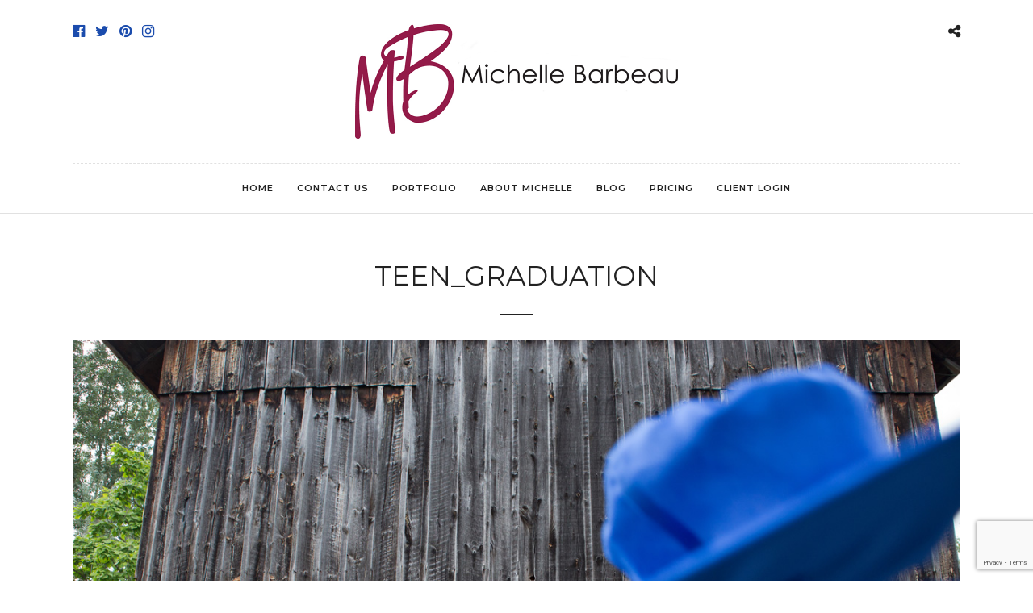

--- FILE ---
content_type: text/html; charset=utf-8
request_url: https://www.google.com/recaptcha/api2/anchor?ar=1&k=6LdPDaEUAAAAANJfgOx9bVc2KxfRiUcoCOitshVn&co=aHR0cHM6Ly93d3cubWljaGVsbGViYXJiZWF1cGhvdG9ncmFwaHkuY29tOjQ0Mw..&hl=en&v=N67nZn4AqZkNcbeMu4prBgzg&size=invisible&anchor-ms=20000&execute-ms=30000&cb=ebwtv5xt67fo
body_size: 48669
content:
<!DOCTYPE HTML><html dir="ltr" lang="en"><head><meta http-equiv="Content-Type" content="text/html; charset=UTF-8">
<meta http-equiv="X-UA-Compatible" content="IE=edge">
<title>reCAPTCHA</title>
<style type="text/css">
/* cyrillic-ext */
@font-face {
  font-family: 'Roboto';
  font-style: normal;
  font-weight: 400;
  font-stretch: 100%;
  src: url(//fonts.gstatic.com/s/roboto/v48/KFO7CnqEu92Fr1ME7kSn66aGLdTylUAMa3GUBHMdazTgWw.woff2) format('woff2');
  unicode-range: U+0460-052F, U+1C80-1C8A, U+20B4, U+2DE0-2DFF, U+A640-A69F, U+FE2E-FE2F;
}
/* cyrillic */
@font-face {
  font-family: 'Roboto';
  font-style: normal;
  font-weight: 400;
  font-stretch: 100%;
  src: url(//fonts.gstatic.com/s/roboto/v48/KFO7CnqEu92Fr1ME7kSn66aGLdTylUAMa3iUBHMdazTgWw.woff2) format('woff2');
  unicode-range: U+0301, U+0400-045F, U+0490-0491, U+04B0-04B1, U+2116;
}
/* greek-ext */
@font-face {
  font-family: 'Roboto';
  font-style: normal;
  font-weight: 400;
  font-stretch: 100%;
  src: url(//fonts.gstatic.com/s/roboto/v48/KFO7CnqEu92Fr1ME7kSn66aGLdTylUAMa3CUBHMdazTgWw.woff2) format('woff2');
  unicode-range: U+1F00-1FFF;
}
/* greek */
@font-face {
  font-family: 'Roboto';
  font-style: normal;
  font-weight: 400;
  font-stretch: 100%;
  src: url(//fonts.gstatic.com/s/roboto/v48/KFO7CnqEu92Fr1ME7kSn66aGLdTylUAMa3-UBHMdazTgWw.woff2) format('woff2');
  unicode-range: U+0370-0377, U+037A-037F, U+0384-038A, U+038C, U+038E-03A1, U+03A3-03FF;
}
/* math */
@font-face {
  font-family: 'Roboto';
  font-style: normal;
  font-weight: 400;
  font-stretch: 100%;
  src: url(//fonts.gstatic.com/s/roboto/v48/KFO7CnqEu92Fr1ME7kSn66aGLdTylUAMawCUBHMdazTgWw.woff2) format('woff2');
  unicode-range: U+0302-0303, U+0305, U+0307-0308, U+0310, U+0312, U+0315, U+031A, U+0326-0327, U+032C, U+032F-0330, U+0332-0333, U+0338, U+033A, U+0346, U+034D, U+0391-03A1, U+03A3-03A9, U+03B1-03C9, U+03D1, U+03D5-03D6, U+03F0-03F1, U+03F4-03F5, U+2016-2017, U+2034-2038, U+203C, U+2040, U+2043, U+2047, U+2050, U+2057, U+205F, U+2070-2071, U+2074-208E, U+2090-209C, U+20D0-20DC, U+20E1, U+20E5-20EF, U+2100-2112, U+2114-2115, U+2117-2121, U+2123-214F, U+2190, U+2192, U+2194-21AE, U+21B0-21E5, U+21F1-21F2, U+21F4-2211, U+2213-2214, U+2216-22FF, U+2308-230B, U+2310, U+2319, U+231C-2321, U+2336-237A, U+237C, U+2395, U+239B-23B7, U+23D0, U+23DC-23E1, U+2474-2475, U+25AF, U+25B3, U+25B7, U+25BD, U+25C1, U+25CA, U+25CC, U+25FB, U+266D-266F, U+27C0-27FF, U+2900-2AFF, U+2B0E-2B11, U+2B30-2B4C, U+2BFE, U+3030, U+FF5B, U+FF5D, U+1D400-1D7FF, U+1EE00-1EEFF;
}
/* symbols */
@font-face {
  font-family: 'Roboto';
  font-style: normal;
  font-weight: 400;
  font-stretch: 100%;
  src: url(//fonts.gstatic.com/s/roboto/v48/KFO7CnqEu92Fr1ME7kSn66aGLdTylUAMaxKUBHMdazTgWw.woff2) format('woff2');
  unicode-range: U+0001-000C, U+000E-001F, U+007F-009F, U+20DD-20E0, U+20E2-20E4, U+2150-218F, U+2190, U+2192, U+2194-2199, U+21AF, U+21E6-21F0, U+21F3, U+2218-2219, U+2299, U+22C4-22C6, U+2300-243F, U+2440-244A, U+2460-24FF, U+25A0-27BF, U+2800-28FF, U+2921-2922, U+2981, U+29BF, U+29EB, U+2B00-2BFF, U+4DC0-4DFF, U+FFF9-FFFB, U+10140-1018E, U+10190-1019C, U+101A0, U+101D0-101FD, U+102E0-102FB, U+10E60-10E7E, U+1D2C0-1D2D3, U+1D2E0-1D37F, U+1F000-1F0FF, U+1F100-1F1AD, U+1F1E6-1F1FF, U+1F30D-1F30F, U+1F315, U+1F31C, U+1F31E, U+1F320-1F32C, U+1F336, U+1F378, U+1F37D, U+1F382, U+1F393-1F39F, U+1F3A7-1F3A8, U+1F3AC-1F3AF, U+1F3C2, U+1F3C4-1F3C6, U+1F3CA-1F3CE, U+1F3D4-1F3E0, U+1F3ED, U+1F3F1-1F3F3, U+1F3F5-1F3F7, U+1F408, U+1F415, U+1F41F, U+1F426, U+1F43F, U+1F441-1F442, U+1F444, U+1F446-1F449, U+1F44C-1F44E, U+1F453, U+1F46A, U+1F47D, U+1F4A3, U+1F4B0, U+1F4B3, U+1F4B9, U+1F4BB, U+1F4BF, U+1F4C8-1F4CB, U+1F4D6, U+1F4DA, U+1F4DF, U+1F4E3-1F4E6, U+1F4EA-1F4ED, U+1F4F7, U+1F4F9-1F4FB, U+1F4FD-1F4FE, U+1F503, U+1F507-1F50B, U+1F50D, U+1F512-1F513, U+1F53E-1F54A, U+1F54F-1F5FA, U+1F610, U+1F650-1F67F, U+1F687, U+1F68D, U+1F691, U+1F694, U+1F698, U+1F6AD, U+1F6B2, U+1F6B9-1F6BA, U+1F6BC, U+1F6C6-1F6CF, U+1F6D3-1F6D7, U+1F6E0-1F6EA, U+1F6F0-1F6F3, U+1F6F7-1F6FC, U+1F700-1F7FF, U+1F800-1F80B, U+1F810-1F847, U+1F850-1F859, U+1F860-1F887, U+1F890-1F8AD, U+1F8B0-1F8BB, U+1F8C0-1F8C1, U+1F900-1F90B, U+1F93B, U+1F946, U+1F984, U+1F996, U+1F9E9, U+1FA00-1FA6F, U+1FA70-1FA7C, U+1FA80-1FA89, U+1FA8F-1FAC6, U+1FACE-1FADC, U+1FADF-1FAE9, U+1FAF0-1FAF8, U+1FB00-1FBFF;
}
/* vietnamese */
@font-face {
  font-family: 'Roboto';
  font-style: normal;
  font-weight: 400;
  font-stretch: 100%;
  src: url(//fonts.gstatic.com/s/roboto/v48/KFO7CnqEu92Fr1ME7kSn66aGLdTylUAMa3OUBHMdazTgWw.woff2) format('woff2');
  unicode-range: U+0102-0103, U+0110-0111, U+0128-0129, U+0168-0169, U+01A0-01A1, U+01AF-01B0, U+0300-0301, U+0303-0304, U+0308-0309, U+0323, U+0329, U+1EA0-1EF9, U+20AB;
}
/* latin-ext */
@font-face {
  font-family: 'Roboto';
  font-style: normal;
  font-weight: 400;
  font-stretch: 100%;
  src: url(//fonts.gstatic.com/s/roboto/v48/KFO7CnqEu92Fr1ME7kSn66aGLdTylUAMa3KUBHMdazTgWw.woff2) format('woff2');
  unicode-range: U+0100-02BA, U+02BD-02C5, U+02C7-02CC, U+02CE-02D7, U+02DD-02FF, U+0304, U+0308, U+0329, U+1D00-1DBF, U+1E00-1E9F, U+1EF2-1EFF, U+2020, U+20A0-20AB, U+20AD-20C0, U+2113, U+2C60-2C7F, U+A720-A7FF;
}
/* latin */
@font-face {
  font-family: 'Roboto';
  font-style: normal;
  font-weight: 400;
  font-stretch: 100%;
  src: url(//fonts.gstatic.com/s/roboto/v48/KFO7CnqEu92Fr1ME7kSn66aGLdTylUAMa3yUBHMdazQ.woff2) format('woff2');
  unicode-range: U+0000-00FF, U+0131, U+0152-0153, U+02BB-02BC, U+02C6, U+02DA, U+02DC, U+0304, U+0308, U+0329, U+2000-206F, U+20AC, U+2122, U+2191, U+2193, U+2212, U+2215, U+FEFF, U+FFFD;
}
/* cyrillic-ext */
@font-face {
  font-family: 'Roboto';
  font-style: normal;
  font-weight: 500;
  font-stretch: 100%;
  src: url(//fonts.gstatic.com/s/roboto/v48/KFO7CnqEu92Fr1ME7kSn66aGLdTylUAMa3GUBHMdazTgWw.woff2) format('woff2');
  unicode-range: U+0460-052F, U+1C80-1C8A, U+20B4, U+2DE0-2DFF, U+A640-A69F, U+FE2E-FE2F;
}
/* cyrillic */
@font-face {
  font-family: 'Roboto';
  font-style: normal;
  font-weight: 500;
  font-stretch: 100%;
  src: url(//fonts.gstatic.com/s/roboto/v48/KFO7CnqEu92Fr1ME7kSn66aGLdTylUAMa3iUBHMdazTgWw.woff2) format('woff2');
  unicode-range: U+0301, U+0400-045F, U+0490-0491, U+04B0-04B1, U+2116;
}
/* greek-ext */
@font-face {
  font-family: 'Roboto';
  font-style: normal;
  font-weight: 500;
  font-stretch: 100%;
  src: url(//fonts.gstatic.com/s/roboto/v48/KFO7CnqEu92Fr1ME7kSn66aGLdTylUAMa3CUBHMdazTgWw.woff2) format('woff2');
  unicode-range: U+1F00-1FFF;
}
/* greek */
@font-face {
  font-family: 'Roboto';
  font-style: normal;
  font-weight: 500;
  font-stretch: 100%;
  src: url(//fonts.gstatic.com/s/roboto/v48/KFO7CnqEu92Fr1ME7kSn66aGLdTylUAMa3-UBHMdazTgWw.woff2) format('woff2');
  unicode-range: U+0370-0377, U+037A-037F, U+0384-038A, U+038C, U+038E-03A1, U+03A3-03FF;
}
/* math */
@font-face {
  font-family: 'Roboto';
  font-style: normal;
  font-weight: 500;
  font-stretch: 100%;
  src: url(//fonts.gstatic.com/s/roboto/v48/KFO7CnqEu92Fr1ME7kSn66aGLdTylUAMawCUBHMdazTgWw.woff2) format('woff2');
  unicode-range: U+0302-0303, U+0305, U+0307-0308, U+0310, U+0312, U+0315, U+031A, U+0326-0327, U+032C, U+032F-0330, U+0332-0333, U+0338, U+033A, U+0346, U+034D, U+0391-03A1, U+03A3-03A9, U+03B1-03C9, U+03D1, U+03D5-03D6, U+03F0-03F1, U+03F4-03F5, U+2016-2017, U+2034-2038, U+203C, U+2040, U+2043, U+2047, U+2050, U+2057, U+205F, U+2070-2071, U+2074-208E, U+2090-209C, U+20D0-20DC, U+20E1, U+20E5-20EF, U+2100-2112, U+2114-2115, U+2117-2121, U+2123-214F, U+2190, U+2192, U+2194-21AE, U+21B0-21E5, U+21F1-21F2, U+21F4-2211, U+2213-2214, U+2216-22FF, U+2308-230B, U+2310, U+2319, U+231C-2321, U+2336-237A, U+237C, U+2395, U+239B-23B7, U+23D0, U+23DC-23E1, U+2474-2475, U+25AF, U+25B3, U+25B7, U+25BD, U+25C1, U+25CA, U+25CC, U+25FB, U+266D-266F, U+27C0-27FF, U+2900-2AFF, U+2B0E-2B11, U+2B30-2B4C, U+2BFE, U+3030, U+FF5B, U+FF5D, U+1D400-1D7FF, U+1EE00-1EEFF;
}
/* symbols */
@font-face {
  font-family: 'Roboto';
  font-style: normal;
  font-weight: 500;
  font-stretch: 100%;
  src: url(//fonts.gstatic.com/s/roboto/v48/KFO7CnqEu92Fr1ME7kSn66aGLdTylUAMaxKUBHMdazTgWw.woff2) format('woff2');
  unicode-range: U+0001-000C, U+000E-001F, U+007F-009F, U+20DD-20E0, U+20E2-20E4, U+2150-218F, U+2190, U+2192, U+2194-2199, U+21AF, U+21E6-21F0, U+21F3, U+2218-2219, U+2299, U+22C4-22C6, U+2300-243F, U+2440-244A, U+2460-24FF, U+25A0-27BF, U+2800-28FF, U+2921-2922, U+2981, U+29BF, U+29EB, U+2B00-2BFF, U+4DC0-4DFF, U+FFF9-FFFB, U+10140-1018E, U+10190-1019C, U+101A0, U+101D0-101FD, U+102E0-102FB, U+10E60-10E7E, U+1D2C0-1D2D3, U+1D2E0-1D37F, U+1F000-1F0FF, U+1F100-1F1AD, U+1F1E6-1F1FF, U+1F30D-1F30F, U+1F315, U+1F31C, U+1F31E, U+1F320-1F32C, U+1F336, U+1F378, U+1F37D, U+1F382, U+1F393-1F39F, U+1F3A7-1F3A8, U+1F3AC-1F3AF, U+1F3C2, U+1F3C4-1F3C6, U+1F3CA-1F3CE, U+1F3D4-1F3E0, U+1F3ED, U+1F3F1-1F3F3, U+1F3F5-1F3F7, U+1F408, U+1F415, U+1F41F, U+1F426, U+1F43F, U+1F441-1F442, U+1F444, U+1F446-1F449, U+1F44C-1F44E, U+1F453, U+1F46A, U+1F47D, U+1F4A3, U+1F4B0, U+1F4B3, U+1F4B9, U+1F4BB, U+1F4BF, U+1F4C8-1F4CB, U+1F4D6, U+1F4DA, U+1F4DF, U+1F4E3-1F4E6, U+1F4EA-1F4ED, U+1F4F7, U+1F4F9-1F4FB, U+1F4FD-1F4FE, U+1F503, U+1F507-1F50B, U+1F50D, U+1F512-1F513, U+1F53E-1F54A, U+1F54F-1F5FA, U+1F610, U+1F650-1F67F, U+1F687, U+1F68D, U+1F691, U+1F694, U+1F698, U+1F6AD, U+1F6B2, U+1F6B9-1F6BA, U+1F6BC, U+1F6C6-1F6CF, U+1F6D3-1F6D7, U+1F6E0-1F6EA, U+1F6F0-1F6F3, U+1F6F7-1F6FC, U+1F700-1F7FF, U+1F800-1F80B, U+1F810-1F847, U+1F850-1F859, U+1F860-1F887, U+1F890-1F8AD, U+1F8B0-1F8BB, U+1F8C0-1F8C1, U+1F900-1F90B, U+1F93B, U+1F946, U+1F984, U+1F996, U+1F9E9, U+1FA00-1FA6F, U+1FA70-1FA7C, U+1FA80-1FA89, U+1FA8F-1FAC6, U+1FACE-1FADC, U+1FADF-1FAE9, U+1FAF0-1FAF8, U+1FB00-1FBFF;
}
/* vietnamese */
@font-face {
  font-family: 'Roboto';
  font-style: normal;
  font-weight: 500;
  font-stretch: 100%;
  src: url(//fonts.gstatic.com/s/roboto/v48/KFO7CnqEu92Fr1ME7kSn66aGLdTylUAMa3OUBHMdazTgWw.woff2) format('woff2');
  unicode-range: U+0102-0103, U+0110-0111, U+0128-0129, U+0168-0169, U+01A0-01A1, U+01AF-01B0, U+0300-0301, U+0303-0304, U+0308-0309, U+0323, U+0329, U+1EA0-1EF9, U+20AB;
}
/* latin-ext */
@font-face {
  font-family: 'Roboto';
  font-style: normal;
  font-weight: 500;
  font-stretch: 100%;
  src: url(//fonts.gstatic.com/s/roboto/v48/KFO7CnqEu92Fr1ME7kSn66aGLdTylUAMa3KUBHMdazTgWw.woff2) format('woff2');
  unicode-range: U+0100-02BA, U+02BD-02C5, U+02C7-02CC, U+02CE-02D7, U+02DD-02FF, U+0304, U+0308, U+0329, U+1D00-1DBF, U+1E00-1E9F, U+1EF2-1EFF, U+2020, U+20A0-20AB, U+20AD-20C0, U+2113, U+2C60-2C7F, U+A720-A7FF;
}
/* latin */
@font-face {
  font-family: 'Roboto';
  font-style: normal;
  font-weight: 500;
  font-stretch: 100%;
  src: url(//fonts.gstatic.com/s/roboto/v48/KFO7CnqEu92Fr1ME7kSn66aGLdTylUAMa3yUBHMdazQ.woff2) format('woff2');
  unicode-range: U+0000-00FF, U+0131, U+0152-0153, U+02BB-02BC, U+02C6, U+02DA, U+02DC, U+0304, U+0308, U+0329, U+2000-206F, U+20AC, U+2122, U+2191, U+2193, U+2212, U+2215, U+FEFF, U+FFFD;
}
/* cyrillic-ext */
@font-face {
  font-family: 'Roboto';
  font-style: normal;
  font-weight: 900;
  font-stretch: 100%;
  src: url(//fonts.gstatic.com/s/roboto/v48/KFO7CnqEu92Fr1ME7kSn66aGLdTylUAMa3GUBHMdazTgWw.woff2) format('woff2');
  unicode-range: U+0460-052F, U+1C80-1C8A, U+20B4, U+2DE0-2DFF, U+A640-A69F, U+FE2E-FE2F;
}
/* cyrillic */
@font-face {
  font-family: 'Roboto';
  font-style: normal;
  font-weight: 900;
  font-stretch: 100%;
  src: url(//fonts.gstatic.com/s/roboto/v48/KFO7CnqEu92Fr1ME7kSn66aGLdTylUAMa3iUBHMdazTgWw.woff2) format('woff2');
  unicode-range: U+0301, U+0400-045F, U+0490-0491, U+04B0-04B1, U+2116;
}
/* greek-ext */
@font-face {
  font-family: 'Roboto';
  font-style: normal;
  font-weight: 900;
  font-stretch: 100%;
  src: url(//fonts.gstatic.com/s/roboto/v48/KFO7CnqEu92Fr1ME7kSn66aGLdTylUAMa3CUBHMdazTgWw.woff2) format('woff2');
  unicode-range: U+1F00-1FFF;
}
/* greek */
@font-face {
  font-family: 'Roboto';
  font-style: normal;
  font-weight: 900;
  font-stretch: 100%;
  src: url(//fonts.gstatic.com/s/roboto/v48/KFO7CnqEu92Fr1ME7kSn66aGLdTylUAMa3-UBHMdazTgWw.woff2) format('woff2');
  unicode-range: U+0370-0377, U+037A-037F, U+0384-038A, U+038C, U+038E-03A1, U+03A3-03FF;
}
/* math */
@font-face {
  font-family: 'Roboto';
  font-style: normal;
  font-weight: 900;
  font-stretch: 100%;
  src: url(//fonts.gstatic.com/s/roboto/v48/KFO7CnqEu92Fr1ME7kSn66aGLdTylUAMawCUBHMdazTgWw.woff2) format('woff2');
  unicode-range: U+0302-0303, U+0305, U+0307-0308, U+0310, U+0312, U+0315, U+031A, U+0326-0327, U+032C, U+032F-0330, U+0332-0333, U+0338, U+033A, U+0346, U+034D, U+0391-03A1, U+03A3-03A9, U+03B1-03C9, U+03D1, U+03D5-03D6, U+03F0-03F1, U+03F4-03F5, U+2016-2017, U+2034-2038, U+203C, U+2040, U+2043, U+2047, U+2050, U+2057, U+205F, U+2070-2071, U+2074-208E, U+2090-209C, U+20D0-20DC, U+20E1, U+20E5-20EF, U+2100-2112, U+2114-2115, U+2117-2121, U+2123-214F, U+2190, U+2192, U+2194-21AE, U+21B0-21E5, U+21F1-21F2, U+21F4-2211, U+2213-2214, U+2216-22FF, U+2308-230B, U+2310, U+2319, U+231C-2321, U+2336-237A, U+237C, U+2395, U+239B-23B7, U+23D0, U+23DC-23E1, U+2474-2475, U+25AF, U+25B3, U+25B7, U+25BD, U+25C1, U+25CA, U+25CC, U+25FB, U+266D-266F, U+27C0-27FF, U+2900-2AFF, U+2B0E-2B11, U+2B30-2B4C, U+2BFE, U+3030, U+FF5B, U+FF5D, U+1D400-1D7FF, U+1EE00-1EEFF;
}
/* symbols */
@font-face {
  font-family: 'Roboto';
  font-style: normal;
  font-weight: 900;
  font-stretch: 100%;
  src: url(//fonts.gstatic.com/s/roboto/v48/KFO7CnqEu92Fr1ME7kSn66aGLdTylUAMaxKUBHMdazTgWw.woff2) format('woff2');
  unicode-range: U+0001-000C, U+000E-001F, U+007F-009F, U+20DD-20E0, U+20E2-20E4, U+2150-218F, U+2190, U+2192, U+2194-2199, U+21AF, U+21E6-21F0, U+21F3, U+2218-2219, U+2299, U+22C4-22C6, U+2300-243F, U+2440-244A, U+2460-24FF, U+25A0-27BF, U+2800-28FF, U+2921-2922, U+2981, U+29BF, U+29EB, U+2B00-2BFF, U+4DC0-4DFF, U+FFF9-FFFB, U+10140-1018E, U+10190-1019C, U+101A0, U+101D0-101FD, U+102E0-102FB, U+10E60-10E7E, U+1D2C0-1D2D3, U+1D2E0-1D37F, U+1F000-1F0FF, U+1F100-1F1AD, U+1F1E6-1F1FF, U+1F30D-1F30F, U+1F315, U+1F31C, U+1F31E, U+1F320-1F32C, U+1F336, U+1F378, U+1F37D, U+1F382, U+1F393-1F39F, U+1F3A7-1F3A8, U+1F3AC-1F3AF, U+1F3C2, U+1F3C4-1F3C6, U+1F3CA-1F3CE, U+1F3D4-1F3E0, U+1F3ED, U+1F3F1-1F3F3, U+1F3F5-1F3F7, U+1F408, U+1F415, U+1F41F, U+1F426, U+1F43F, U+1F441-1F442, U+1F444, U+1F446-1F449, U+1F44C-1F44E, U+1F453, U+1F46A, U+1F47D, U+1F4A3, U+1F4B0, U+1F4B3, U+1F4B9, U+1F4BB, U+1F4BF, U+1F4C8-1F4CB, U+1F4D6, U+1F4DA, U+1F4DF, U+1F4E3-1F4E6, U+1F4EA-1F4ED, U+1F4F7, U+1F4F9-1F4FB, U+1F4FD-1F4FE, U+1F503, U+1F507-1F50B, U+1F50D, U+1F512-1F513, U+1F53E-1F54A, U+1F54F-1F5FA, U+1F610, U+1F650-1F67F, U+1F687, U+1F68D, U+1F691, U+1F694, U+1F698, U+1F6AD, U+1F6B2, U+1F6B9-1F6BA, U+1F6BC, U+1F6C6-1F6CF, U+1F6D3-1F6D7, U+1F6E0-1F6EA, U+1F6F0-1F6F3, U+1F6F7-1F6FC, U+1F700-1F7FF, U+1F800-1F80B, U+1F810-1F847, U+1F850-1F859, U+1F860-1F887, U+1F890-1F8AD, U+1F8B0-1F8BB, U+1F8C0-1F8C1, U+1F900-1F90B, U+1F93B, U+1F946, U+1F984, U+1F996, U+1F9E9, U+1FA00-1FA6F, U+1FA70-1FA7C, U+1FA80-1FA89, U+1FA8F-1FAC6, U+1FACE-1FADC, U+1FADF-1FAE9, U+1FAF0-1FAF8, U+1FB00-1FBFF;
}
/* vietnamese */
@font-face {
  font-family: 'Roboto';
  font-style: normal;
  font-weight: 900;
  font-stretch: 100%;
  src: url(//fonts.gstatic.com/s/roboto/v48/KFO7CnqEu92Fr1ME7kSn66aGLdTylUAMa3OUBHMdazTgWw.woff2) format('woff2');
  unicode-range: U+0102-0103, U+0110-0111, U+0128-0129, U+0168-0169, U+01A0-01A1, U+01AF-01B0, U+0300-0301, U+0303-0304, U+0308-0309, U+0323, U+0329, U+1EA0-1EF9, U+20AB;
}
/* latin-ext */
@font-face {
  font-family: 'Roboto';
  font-style: normal;
  font-weight: 900;
  font-stretch: 100%;
  src: url(//fonts.gstatic.com/s/roboto/v48/KFO7CnqEu92Fr1ME7kSn66aGLdTylUAMa3KUBHMdazTgWw.woff2) format('woff2');
  unicode-range: U+0100-02BA, U+02BD-02C5, U+02C7-02CC, U+02CE-02D7, U+02DD-02FF, U+0304, U+0308, U+0329, U+1D00-1DBF, U+1E00-1E9F, U+1EF2-1EFF, U+2020, U+20A0-20AB, U+20AD-20C0, U+2113, U+2C60-2C7F, U+A720-A7FF;
}
/* latin */
@font-face {
  font-family: 'Roboto';
  font-style: normal;
  font-weight: 900;
  font-stretch: 100%;
  src: url(//fonts.gstatic.com/s/roboto/v48/KFO7CnqEu92Fr1ME7kSn66aGLdTylUAMa3yUBHMdazQ.woff2) format('woff2');
  unicode-range: U+0000-00FF, U+0131, U+0152-0153, U+02BB-02BC, U+02C6, U+02DA, U+02DC, U+0304, U+0308, U+0329, U+2000-206F, U+20AC, U+2122, U+2191, U+2193, U+2212, U+2215, U+FEFF, U+FFFD;
}

</style>
<link rel="stylesheet" type="text/css" href="https://www.gstatic.com/recaptcha/releases/N67nZn4AqZkNcbeMu4prBgzg/styles__ltr.css">
<script nonce="ajDY5uRp5SWimGbC1y5APA" type="text/javascript">window['__recaptcha_api'] = 'https://www.google.com/recaptcha/api2/';</script>
<script type="text/javascript" src="https://www.gstatic.com/recaptcha/releases/N67nZn4AqZkNcbeMu4prBgzg/recaptcha__en.js" nonce="ajDY5uRp5SWimGbC1y5APA">
      
    </script></head>
<body><div id="rc-anchor-alert" class="rc-anchor-alert"></div>
<input type="hidden" id="recaptcha-token" value="[base64]">
<script type="text/javascript" nonce="ajDY5uRp5SWimGbC1y5APA">
      recaptcha.anchor.Main.init("[\x22ainput\x22,[\x22bgdata\x22,\x22\x22,\[base64]/[base64]/MjU1Ong/[base64]/[base64]/[base64]/[base64]/[base64]/[base64]/[base64]/[base64]/[base64]/[base64]/[base64]/[base64]/[base64]/[base64]/[base64]\\u003d\x22,\[base64]\x22,\x22w4c9wpYqw6Rnw7IIwq7DssOFw7vCuMOcFsKrw7hPw5fCtgU6b8OzPcK1w6LDpMKAwofDgsKFXcKZw67CrwxMwqNvwph5Zh/DllzDhBVvaC0Gw6ZfJ8O3DMKWw6lGNcKPL8ObVz4Nw77CicKvw4fDgEXDiA/[base64]/DgxPCgsOgwrbCvCtvPcKNOMOcwpjDg1PCnkLCqcKVCkgLw7hYC2PDvsOfSsOtw77Dl1LCtsKuw7w8T1R0w5zCjcOGwp0jw5XDj2XDmCfDkUMpw6bDp8KQw4/[base64]/w4PCkUNJTRXCjcKvwrXDtERQw6JpwrfCn3NkwrvChkTDusK3w5N9w43DusOiwpcScMOhEcOlwoDDncKZwrVlbW4qw5hgw4/CtirCrD4VTR0aKnzClMKzS8K1wpxFEcOHWsKgUzx5a8OkID8/woJsw5YOfcK5XsOuwrjCq3HChxMKJMKowq3DhDsSZMKoN8OmancBw7HDhcOVKkHDp8KJw6kQQDnDtcKyw6VFd8KicgXDjF5rwoJ4wo3DksOWf8OxwrLCqsKowr/Conx7w6TCjsK4JAzDmcODw5N8N8KTNR8ALMK3dMOpw4zDiUAxNsOubsOow43CpSHCnsOcd8O3PA3CqcK0PsKVw6sPQigpe8KDN8ORw5LCp8Kjwr99aMKlVMOuw7hFw53DrcKCEHLDtQ02wq1/F3xAw5rDiC7CpcOlf1JLwpseGlzDlcOuwqzCocOlwrTCl8KGwr7DrSYdwpbCk33CsMK4wpcWZCXDgMOKwpLCpcK7wrJ0wpnDtRwVQHjDiC/Cjk4uSkTDvCoJwo3CuwI1DcO7D3FxZsKPwo3DssOew6LDolEvT8KDMcKoM8O8w6cxIcKgOsKnwqrDsVTCt8OcwodYwofCpQAdFnTCgsOBwpl0F10/w5RHw5k7QsKww5rCgWoyw5YGPi7DjsK+w7xww53DgsKXSMKhWyZkFDtwcsOUwp/Ch8KQawBsw5o1w47DoMOIw6szw7jDuxk+w4HCvyvCnUXCv8KYwrkEwo7CvcOfwr8hw7/Dj8OJw4XDs8OqQ8OXKXrDvWkBwp/ClcKiwqA7wpXDr8Oew5EYND/Dp8OYw70iw7RVwqLCiScSw48LwpbDum5RwoJ2GGXClsKyw5UECXonwrzCicObDUx2NcKyw4ovw7p0R11wQMO3woU/Jk56Sxoxwr4aTsOaw4pPwrcKw7HChsKbw44oNMKHdWzDjMOQw6bCrMKjw7J9J8OPQcOpw4bClDd/BsKXw4PDjMKvwrIuwq/DowY6cMK7TXkSDcO3w5InA8OWbsOkMmzCk0t2EsKacQPDu8OaBzbCmsOHw7fDv8KHTMOnw5XDv3LCrMOiw43DpAXDoGfCvMO8MsK9w6kxeyUEwrozK0siw6TCtMK6w6HDvsKVwrXDksKCwo5/RcKmw5bCl8OHwq0UZRbDsicbCVsew68Sw6Zvw7fClnfCp1MtJjjDt8OZfXzCpBbDgMKtPhXCj8Ksw6XCusKDOBZvOUpEFsKjw7okPDHCrVB3w63DpWlYw7kfwonDssO9LcKiw5HDhcKAKkzCrsO/L8Krwr1KwobDv8KCTT7DnT4yw67Ds2Y7EMKfRU9Gw4nClcO5w5HDmcKNHF/CuBEOB8OeJ8KaRMODw4pJJSjDtMO5wqfDucOqwrfDiMKWw4EJT8Kpwp3DksKpJTXClsKbIsOKw4N6wr/ClsKKwq1lE8ObXsKBwpICwrTCr8KAUiXDtMK9w6jCvkUnwqdCR8OvwrUyf23Dq8OJRUYDwpfCl1xLw6nDsEbCsUrDk1jDqnptw6XDrcOfwqLCuMOEw7gdT8OSO8OVZcKUSFTChMOkdD9vwpvDi1dkwqUfATwCPFdQw73ClMKawqfDusKyw7JPw5sJUCA/wp9EcizCl8KEw7TDv8KLw5/[base64]/DvHgsZ8K9d8O7w5UCw6lqGBRUwrNIw6A1YMOIH8KLwphQLMOfw73CpsK9EwF2w7BLw4bDihVVw7/[base64]/NRzCiiLDkztjw7EMaE3CvH3CkcKbwpNaKFgLw43Ck8Klw63CoMKfHAknw50Hwq9xHnt0bsKHcDrDtsOvw63Cl8KjwoPDgMO5wpXCoynCssOnDSDCgS4KXGdMwrzDrcOwOsKbPsKDBE3DhcKow5kvbMKAKDhFX8KNEsKxXibDml3DgMOtw5bCnsO/[base64]/Dg8KwwozDs8Opw5vDgsOGV0lwbQxRwr/CkSxJXcKvFcOQJMK8wp8xwqzCvn9Tw7BRwoVxw4kzVzcLwosEQShsAsKfOcKnN0EgwrzDmsKpw5DCsRggXsOPQBTCgcOHK8K1dX/Ci8OGwow+AMOjdMOzwqF3ZsKNecKvw6Ftw5djwojCjsK7wrTCqWrDhMKPw4JaHMKbBsKEX8KrRUDDi8O6FlERLAkDw7xgwrfDncOlwoMdw4TCoS4kw6zCn8ONwojDksOFwojCmcKuYMKjFMK3F3I/U8KBb8KUFMO/[base64]/w4fDqGUbw73Ck8OgLcOxworDvsK5MVvDiFjDrsKow6LDlcOPb8KMFxfCtMKgwrDDmwHCmsKubRPCvcKdKEckw4oPw5bDlkjDnXfDlcK/w5gUXVTDrV/DqMKGY8OfSsK3EcOdezbDonJzwr9pb8OdKUJ4fjpAwoTChMKDIVjDmcOIw4nDucOmeAgXdTfCv8Osf8O5fRsdIm92wp3CoTQuw7TDvMOFBQg9w6/[base64]/DmV5Ewr8TaMO3SMKSOxsRwpVnZsOOw6DCtcO8acO3fcO4w7JBNG/[base64]/DjsOvccK6wqp5wprDrMKBwp87wp/[base64]/[base64]/[base64]/DmsKgwrsswqAOKEIJdMOzwrHDlUnCtGlRAB7DhsORJMO/w63DusKGw5HCi8Khw6PCvBVbwqliJMK2YsOWw7PCsH89wo95VsKnLcOywozDjsOIwqEAIMOSw5RIK8K8NFNcw43CrsOiw5LDpQ88FWxqTcO2wrTDpzl8w6IXTsOwwqJuQMK2w7zDvGRqwogdwqJlwoMuwonCoWTCjcK/IDzCq0fDkMOpFkTCgcK/ZxPCh8OaeEVVw7TCtXjDj8OXVsKEcQLCtMKSw4LDu8KVwpvDogQaaXMCQsKpSW5rwqJvXsKdwoR9D15/w6PCgSQWPWVYwq/DmMO5I8KlwrRTw51sw5Qgwr3Dki5eJi5TBTtpI2bCpMOsZioPLXfDj2/Di0fCnsOWPX9/OkB2esKYwp7Dm2N7ZTs6w5bDo8O4eMOZw645UcOlIFMUOFPCksKBCy/CjTZLR8K6w5vCp8KsHMKuD8OICS3CtMOaw53DsG/DtnhNEMK5wqnDmcOUw7kDw6g7w5XCjGXCizN/KsOtwoLCj8KmLxQ7WMKOw74XwoTDo1bCrcKFEUcPw746w6ppd8K/EQkSOcK9YMOAw7zCm0BPwrJBwqvDpGQawqEMw6LDvMKAYsKgw67DjA1Cw65HHSo8wq/DhcKew73CkMK7fUzDuEvClsKbXiwdHlDDocKUAMOicRR5MTI0Fl3CpsOTByEQDFAqwrXDpjvDqsK2w5VCw5PChkYhwqomwrByHVLDk8OjEcOawovClsKeVcOuUsOMFj1oIw9iES9bwr7CkFDCvWB1NgHDssKJL2HDkMOaanHCoVx/RMK6FS7Dl8KGwozDiW4pIcKKa8Olwqw/wonClMKYPgk/wrnCpcKywqsxNSbCmcKyw4xjw7bCmsONPMOCDjFGw7/Ck8Oqw4NGwqbCnk7DiDozUMK2woIzPkk8AsKnAcONwoXDtsKmw7vDuMKZw7VswofChcOkHsKHIMOOdljChMOFwqBOwpU+wpMRaQPCvDvCgHh3e8OsC27CgsKoFMKcZlzDg8OeEMOJBkbCpMOAfRzCtj/[base64]/DmsO+c0x7V8O3QwFRw4xeGShPAcO3asOxDDTCmQXCjB5GwrLCiWvDhSHCoGBrwphlbjFHHMK/[base64]/DiWMaw6TCpB7Cn8KCwrdwSRrCv33DoSnDog/CocOzwrZpwpTCtiBTEMKyQxXDriYuQC7ClXDDosOuw5vDosKQw4DDrBLClmATQsOtwr3CisO3esKjw7NqwofDlMKawqt1wqYsw7d6BsOUwp1tSMO1woEcwopoSMKlw5hxw53Din8Ewp/CqMOtcWTDqBthKDnDh8OFS8Oow6zCtMOowoEtAVnCvsO0w4PCjcKKV8KRA3zCv1dlw6BEw5LCpMKNwq7DqsKQfcKQwrF2w68vw5nDvcOYSxwyY09+wqBIwqo7wqfCnMKEw7HDrw7Do27DscKPMADCkMOTH8OwZsKAbMKTSAPDv8OswqI/w4vCh0plOwPCncKVw6YHDsOAcnLDkCzCrVtvwrpQTz1LwrM0esOqRHXCrz7Dk8Olw7VRwpg5w7nDuVLDtMKxwqNcwqZNwp0TwoguWArCgsKmwo4JGcK4BcOEwrhBZi9dGDwZIcKsw7Nlw4XDtHI+w6DDnQI/UMKyBcKDVsKYWMKVw5RTL8OQw68zwqDDiSxkwoQAG8OrwqgqLCgFwoM6NzPDgWZHwq5sKsOUwqjCrcKYAjUCwpJYHSbCoBDDgcKRw5kSwoZcw77DjmHCucKVwrXDpsOhfz0Nw5jCrl/[base64]/[base64]/DrcKsdnZlcxcYX8OFY8KtRsKkwp5KTk/Ci0jCrEHDu8OGw58+Y03Ds8KDwpbCscOEwpnClcO2w79ZeMK2P1QmwrvCj8OwaRrCt3lFXcKtY0nDk8KVwpRLKsK/wr9Jw7PDlMOcEBc0wpnCl8KAZxkrwo7Cl1nClXbCssOFIMK1ZzAqw5HDvRPDgzvDqyt/w6xXLsOuwrvDgE12wqp4w5AyS8OqwrohNAzDmxXDvsKQwqteCsKzw4dQw6V7wr9Vw7lNwp0xw4HCiMOKOljCm2Vdw50ewoTDi3XDu2l6w7tkwqBww7Epw53Cuw0mZ8KYesOxw6/CgcOQw7Anwo3DusO2woHDkHo1w78Kw57DtSzCmDXDkFTCjlPCksOKw53DmcOQY15Nwqwpwo/Dr1bCkMKIwq/DlTN2CHPDgsOWbV0DLMKCRBg6woDDpyPCu8KFDHnCh8ODMMOLw7zCusOkwo3DscKcwrvClmBHwqItC8O4w489wpFBwp/CsCnDg8OYNA7CucOIXVzDqsOmUyVVIMOWR8KtwqzCvsOFw7jDmFw0Ck3Cq8KMwrhhwonDukDCv8Kqw6HDuMKuwp1pw5jCvcK2V37Cig50E2LDhjBbwokDMGLCoAXDvMOrODnDlMKmw5cfDQ5xPcO6E8KSw7vDq8KZwoHCqGs4FRDCtMOTeMKkwpRgOE/[base64]/CuMOWwqPCuMKcbMKHw4DDoXcwdQfCsjzCmD9VM8ORw7rDtyfCtGAuR8K2wqNPwqU1AT/CnghqCcKdw57CncOOw5sZRcKXFMO7w5dqwqZ8w7LDhMKgw44YQmjDosKDwpERw4AULcOsJ8Oiw53DmFIWacOjL8KUw57DvsObcg1mw6fDqSLDiXbCiFJMRxAuNDDDucOYIQ4DwrfCpmbChUbCrMOlwp/DqcKmLm3CvDLDhyVzbSjCggfCnEXCksOoGEzCpsKmw5XCpnUuw6kCw6TCpkXDhsKVOsO2wovDpcOawo/[base64]/CncOwwoTDm8Knw6xGYMKXMsOhIMOhbQ4Yw68rHAPDsMKNw4orw7sCbSJiwo/DmyjDp8Orw4JKwq5bCMOkLcK6wogZw5cEwrrDlBvCo8KSLwUZwpjDpDjDmk7CqlPDgknDujrClcOYwoFfW8O2SEZjJcKrdsK0ABZwJSPClQ/[base64]/w6dfYgDCjcOwUA0Mw6xaYsKNwrrDmRnCskrCvcOgJ0zDosOdw7rDv8OgSkjClcKKw70JZGTCocKQwo8UwrTCkVRxZHzDmCDCnMOZbwnDjcKXcEdieMOlccOZJMOCw5Yrw7PCnS5PAcOWBMKtOMObBMO/X2XCoQ/CkRDDhMKNIMOSIsKaw7tmK8Khe8Ovw6gcwoI5JksbeMOlRjHClsKcwovDpcKXw7vCg8OlJsOfTcO9d8OnFcOnwqJ4w4HCuwbCsFt3QTHChMKPfmfDgAwDfkjClW9UwotIV8KDWErDvghkwpB0wrTCkDvCvMOpw5hkwqk2woE6JD/Dn8OCw55MRxgAwq7CswXCjcOZAsOTZcOHwrDChj9AOTA6fz/[base64]/w6Ngw4DCqBXDrcKWR1/DrhlpwqfCgcOJw5YrDiTDpMOZw4BcwpEuSBvCtTFHw67ClC8zwo8JwpvCuAHDtcKCRzMbwqkSwpg8ZsOww7JYwovDuMOoJkxsT1tfY3MkUG/DuMKPek90w7rClsOMw7LDt8K1w5BEw6HChMO2w6PDkMOvB013w701GcOKw5LDnQHDosOjw584wq1PIMO3U8KzUWvDnsKpwpzDn0ooTRU9w4Fod8K2w6TChsO/emxiw4NPIMO/Xk/DpsKUwrZEMsOAKXzDosKTWMKaC3ENSMKJDwMDAhEZwpTDrcKPM8ONw41cbAPDuULCmsKBFgY8wq1lGsKldULCtsK/VxpYw47DtMK3G2dGHcKOwppwFwdvCcKmOX3CpFvDihl8VUDDqyk5w6FtwooRETEmcW7DisOMwotIY8OrISJnF8K4X0gawqBPwrvDj3Z7ZCzCkzDDicKhYcKzwp/CkScyRcOlwqpqXMK7HTjDt34+LkgzNVTDsMOLw4fDosKfwpTDoMO6QMKaR3kQw7vCgTZuwpErH8K9TlvCuMKbwrLCrcOnw4jDlsOuIsKTJsKqw6TDn3TDv8Krw7VVOXpUwpDDqMOyXsOvKMKKMsK5wo0VMWpHZi5tEGHDpFDCm3DCicKIw6zCuk/DjcKLYMKbaMKuLS4lw6kaIHxYwpYawq/DkMO+woB7ElrDosOnwpPCslrDqcOuwq9MWMOmwqNEFMOYQRHCgwxYwo9NS1zCoiPCllvDrsO9K8K2UXPDo8OEwoTDvEpFw6zDisKFw4XCksOFBMOwDVR7LcKJw551CRrCs3TCkXzDj8K6OVEyw4oUWEc6bsO5worDrcO0RW/CgQ4ARiNfIWLDmUsKGRDDjXvDjz5CGkXClcOcwp/[base64]/[base64]/DtsKkwp3CgMK1SGLDv8KuwqfDmTAUw7Y7w74jw4ANAHZQwpnDjsKOVztBw7pIMRZzJsKrQsODwqoKXzzDpMO8VlHCkEBpBsOTI0bCl8OORMKfUz9Cbk/[base64]/[base64]/DpAxzw7/[base64]/[base64]/CicOqwqM9wrHCl1jDtsO/[base64]/[base64]/CpcOPwrHCoMKwAFLDv8OdwrnCkUBmd2PCn8OhO8KCflrDocO5W8OHBVHDkcOzAMKMYBXCn8KhNsOGw70uw7BTwrPCqMOpAMKkw7oOw69+emXCtcO3SMKjwqDCp8OZwoBlw6zCgcO7SEcWwpnCmcODwoFUw5HDnsKGw60kwqTCvVLDvX9dFhhsw58CwpPCgHXChB/ChWBJcGIneMOkL8O1wrTDlzLDqg3DncOhfl0BXcKgdBQVw4U/WHN+wog5wpHCqcKGw4nDnsOaTzFHw5PCicO3w5xnEsO4OwzCgMKkw7sawokDaznDh8OIFzJDCADDuS7Chyoww5srwqoCI8O0wqBUZ8KPw70GccOXw6QMJlk6FQhgwqbCiRQdUVDCjVgoXsKTcA0TO2B9dR8/GsOfw4TCgcKqw5pqw7MmNcK5N8O4w7lHwpnDp8O9KwwCOQvDocOpw6R6ZcObwrXCrG5/[base64]/w4IefcOwNgF/HBtFwrJ8w5XDuMOHw43Dszk3wp3Dt8OVw5jCmG8iYhlWwr7Dq0RxwpcvF8KRXMOqUDd2wqLDjsOYcChuZDXCqMOdRj7Cq8OFdTtRVwEww7ldLx/DjcKMZMOIwoNFwr/CmcK9f03CgEdfcwV8CcKJw4DDl3LCnsOOw6I5eW1MwqxzDMKzfsOwwoZlZU4PfsKPwrF7Rnt6IyPDljXDgsO9IcOkw5kAw71GS8OQw6I7bcOlwqAcBhnCjsK/GMOsw67DkcOOwobDlTXCpMORw7MkXMOlYMKNUQjCrWnCh8OBJhPDhcKIYMOJOnzDqcKPLiUaw7vDq8K7OsO2PUTCgAHDmMOqwpTDm2cuW3I9wpktwqM0w7jDplzDv8K2wpPDnRQgKjE0wrEuJgdhfhjDmsO/AMKuH2VBGB7DrsKhIgjCosKVX3jDiMOmPcOpwq0pwpE+cCjDu8OSwoTCv8OMw77Dg8Oow6zChsO4wqnCgsOUZsKYcErDpGrClcOSacOvwrIrewJjMhPDmCE/K2PCtBUCw6Y6b3xGLMKlwrnDncO7w7TCj3DDrjjCrGp5ZMOtRcKowqFwFmDCmH1+w4Z4wqTCkTwqwoPCrSvClV4uRi7DgTvDlR5WwoEpRcKZNcKNP2PDmcOSwrnCu8KpwrjCi8O8GsK0aMO7wqRjwp/Dp8OHwoIRwpzDt8KUBlfCgDsUwoXDsyDCvzDCisKHwpsSwq/[base64]/SsK+wpNEdsKJwrXCtUoFeHtJADQwCMKMw7DDu8K7R8KzwokSw4HCoBrCuChPw7LCg3vCnsKAwrATwrfCi2jCtk96wpo+w6/[base64]/UVpDw717d8O+woUTwqbDokFEe8OtJnhHXsOvw5HDih5xw44WFXnCsjPCnT/ChlDDkMKpZ8KlwqgvOS5Jw70nw4Yiwoo4FW3CisKCWTHDvRZ+JsKpw7fCkz9TZEvDuRvDnsORwqwSwptcEjVkIMKWwphJw5tdw6xqeyM/QMO3wpEXw6/DosO8BMO4WVFTWsO+YRNOVBrCi8OTNcOhGsOvV8Kuw7nCl8OKw4QXw7gLw5DCo0Zld25Swp3DlMKhwopow5c1VmYGworDrkvDkMOLfgTCosKpw7HCtgzCjX3DhcKSI8OGBsOfeMKowplpwpBSMwrCk8KASMOcB3dcScKsf8KYw77Cs8Kww5tvPD/CmsOfwo4yRcOQw7XCqlPDuxYmwqwrw4F4wo3DkHgcw6HDlEnCgsOxZ2hRATUcwrzDnlhsw4ROKyMoWBRRwqpnw7rCrhrDjinCjEh/w40ZwpEjw6BuHMKWBxvCkU3Dn8KZwrhyOWxewqDCqAgLWsOVccKiBMODPkYqdsKDemxJwp90wp5DZMOFw6XCscKFVMO5w6vDgnlcGHrCs1LDoMKLQlLCs8OxeBZhEcKxwo4kOhvDgx/CsmXDkMKRLSDCncOqw7l4FwdBU0PDlRzDisOaDmkUw5NCCnTCvsKDw7AEw6YlfsKLw6YNwpLCg8Ouw48QKFZnWwjDusKMEBfCr8K/w7TCvsKqw48dIMOOeHNcUybDjsOWwpVUMmXCpcK5wopbfyRtwog8PlXDvgPCiEIHwpXDpGLDo8KLQ8Kywo4Ww48DSyUgQzMnw7jDsA8Qw6bCuwHCoiRlQBfDh8OgbQTCvsOwRMObwrglwobCk0dCwpk6w59ww7nCtMO3XXjDjcKPw6/DlBPDsMOfw5XDqMKJdcKOwr3DiB4uOMOgwoZ6BEQLwofDoxHDuSgLJE3CjzHCmndGPMOrHQYbwo80w6ZxwoDCgBzDsRPCrsOfIlxUc8O9dwDDr1UnIkoswqPDtcOpJT1jU8KrY8Omw4AgwrfDg8OGwqZ6Py0yMlRuN8OBaMK2U8OeBB7DiWzDiXHCt15RHCscwrJ9KV/DqkM3KcKKwqtUe8Ksw4RAwoNpw5jCssKqwrzDkiLDrEPCqhZ+w6JtwpvDhsOVw4/CoBc0wqLDlGDCmcKfw6ATw4PCl2vClTpkfTUEEU3CqcOywrQXwo3Dng3DosOgwrADw4DDusOJE8KhBcOBTiTCiSADw6nCjcO3wpzCmcOPHcOseAosw7RYC0vClMKwwr1+wp/Cml3DrzTDksOtTsOzw68kw5NMQ2PChUbCgS9zciTCnlTDlMK7IRLDvVlQw4zCsMKJw5DDimxrw4ZqEwvCpxdfw7bDr8OxDMOqTXIuL2vCkQnCksOXwo/DocOpwqvDusOxwpFYw7bCv8K6fkUmwo5hw6TCuSLDpsOowpVefMOLwrIvIcKewrh0w5AGfVnCuMKrXcOxE8OWw6TCqcOUwpBjd0Ijw6/CvURsZEHCqMOYEBBpwp7DocK/[base64]/CrsOQw7l6w5g/w5duwoLCpcKidsKELcKYw61NKAZCUMKlamIpw7A2IGZawp4Twq5CcysmURoMwrPDlRzDoVPCuMOIw7YPwprCqhrDvcK7U1rDtUYMw63CixNeTDHDrQ1Pw5jDmFwBwojCvcOBw7rDvQPDvx/ChnlsQyQww5vCjQUdw4TCscOcwp7DunEYwqYvOSDCoRtIwpfDmcOtEi/CvcKqQFLCghXCtsOTwqfCnMKMwprCosOffEXDn8OxMygoEMKswqTDg2EQaFw2RMKNKsK7akDCqHvCgcOQeSjCmcKtKcKkcMKIwqU/O8O6fcOIKDRxMcKSwr4XaQ7CocOUbMOoLcKka1nDkcOaw5rCjMKDbyTDjXYQw6opw4PCgsKdwqxaw7tRw43Cu8K3w6IBwrx8w5MBw6/DmMKfwqvCnlHCqMOXEWDDkF7CtkfDrAvCjMKdM8K/O8KRw4LCuMKwPDfCjMOnwqMZZmXDlsOgTsKodMKBT8OJM33CnSTCqAzDtxRPFCwhIX5/w7BZw5XCm0zCmsKIb24qGxDDmcKuwqI/w5hBbCXCqcOowoHDv8OTw6jCowTDjcOOw6EBwoDDosKSw5ZbCDjDpsKhdsK+H8KfSMKnPcKYb8KfXCpfRTDCiEbClsOVTTnCl8Kdw4/Dh8OYw7LClUDCgyxKwrrChWN0AzfDlmcSw5XCi1rCihAkdiTDoiddVsKiw4spewnCv8KkccO3wpTCocO7w63CvMOmw7lBw5Zwwr/[base64]/[base64]/[base64]/[base64]/wro7wqLDuSXCtsOHOm3DtcOqentMwpjDg8KKwoorwp3CghzCqcO8w4FqwqLCncKjCcKZw70jUhsPF13DnMKoX8KuwqjCsCzDvsKLwqfCpMKywrXDhQkdLSbCjCTCl18mICdvwqJ0VsK3R3VKwoDClT3CtwjCjcKlDcOtwrouTsO3wrXCkl7DpDQkw77CiMK/WE9WwrfDt0kxYcKuFCvCnMO1ZMKTwqAXwqhXw5k/w7zDuTfCpsK6w7YWw7zCpMKaw7J+XR/CiSDCm8Onw5EVw7TCpW/CgMOawpHCvS1aWMKawrNfw7cYw556enXDl15ZU2rCmcO3wqbCjmdjwrwew7l3wrLCusOKKcKnY13CgcOEw7bDlsKsI8KuYV7DgwZaO8KaFyobw4jDvHfCvMOSwp9jDRQdw4oLw7fCi8OewrrDucKOw7gvOMO/w49YwqrDqcOwFsKVwrQPUGfDmDnCmsOcwojDmQccwrRpd8OKwpbDqsK0H8Ogw7dxw4PChFkrBwJUBmoXHkHCtMO0wrRZEE7DhsOFLCbCsGhuwoHDpMKCwqbDocOpRFhSIQp6HXo6SW7DmcOyIwQHwqzDgyHCqcO9C1Bhw5AvwrNlwprCo8Kgw6NFfXgIA8O/[base64]/CoMK6WcKWw7M7w6d7wpo3wp15wrJnw7LCizADL8ODX8OGPSbCnUDCnT8idDskwoY9w5chw4Bqw5Few6fCs8KTf8Ogwr/[base64]/DscKnBcK+dTPCoMO1N04yHMOgPU3ChcOsd8OMwoPCiCRJwpvCjUR7BMOnOMOTQlcwwpfDozFGw64NFwk6O0gIGsKqVVw2w5gWw63Csy8saizCkXjCk8O/[base64]/Cq3UqCEwKaz5kBsKwIlIfaVtsKxTCpg7DgUpWw4bDgQ9mZMO8w4I/wq3CpwTDiyrDpsKhwr9cJVElZ8O8ShTCpsOsGh/[base64]/DhhPDvWkoU0bDrzoiW8OdwobDkMOwW3HCrUB1wrMcw5Y7wrzCuxQUfELDu8KJwqIdwrnDs8KNw5Z4ZXxKwqLDm8KwwrTDn8KBwoI6ZsKSw7/[base64]/[base64]/a8KQBC89woEMQcKtO8OncgYBwp8lMBvDlU0aKnYYw5rCicKzwox/wqnDk8OAWh3Csz3CosKXMsO8w4TCgU/Dl8OlCMOoOcOXX2lDw6A6d8KDAMOXKcKQw7TDoQ/DrcKew4Y/BsOuOVnDnUJXwqgyScO5KxdGacO2wrFdTUfCpGbDiU7Cnw7Cl2F5wqYMw5vDjxPClQEywqF0w4PClhXDpsOhCmPCglnCl8O/w6fCosK2PjjDq8Kvw6t+wpTDtcKAworDjT5UbRBYw5VWw4IZDArCqQczw6rDq8OfKzULJcK4wqjCslluwqdgf8O7wpMeZE7CqHnDqMOJTcKEdRUJMsKvwpk3w5TCtSY3OiE7XThpwrbCunA0w5ZuwrRFOxnDgMO/wrXDtR0CRMOtIsKtwrJrJHMRw60kG8KwJsKRZ1gSYnPDmsO0wpfDiMKXIMOiw43CjQAbwpPDm8KJfsOLwplPwr3DoRdFwobDtcO2DcKlOsKLw6/[base64]/DlVhuw5NXwqvCosOHwrZML8K+LMKzdcO3w4IVwofCsRwgJMKDPcK+w7/DhcKxwpPDrcOpLcKlw6zCgMKcw5HCosOow78lwoUjawMWYMO3w7fDqsObJGJiA0I8w4oPIBvCiMKEOsOww4zDm8K1w6vDn8K9QMOvHlPDosKfOcKUXC/CtsK6wrxVwq/DjMOvw4zDiSnCsVLCj8OIXzDDuAbDj1J7wpLCpcOGw6I1wpXCtcKMEsKcwqTCm8KdwqpvdMKxw5vDgBrDnmPDqhbDhwHDlMO3SsKFwq7DmMOdwoXDosOGw4fDjUfCoMOWP8O8cR/Dl8OBd8KZw64mN11yJ8OQXsKLUw0YVGLDgsKBw5HCksO1woFzw6EpEhHDtV3Dt1/[base64]/w5rClQTDoyrDksKMwrLDpyJxwrYCwqhGwrDDjcOCUhhibinDsMOmFw/ChsKaw7TDrU4Vw7XDuH3DlsKcwp3CuFXCjBxrIHdyw5TDjG/CizhEW8KNw5ohGTjCqB1PSMOIwprDtEQiwrHDqMOeMhzCrm3DrsOXYMOxZEHDmcOGBisfR3ZfKG5awpTCtQ3ChW1Cw7TCrXLCrEZ4MMKbwqbDghnDj3sSwqnDgMOfOxTCgMO4ZsOLAmojYR/CvBUCwok0wrbDvS3CqCglwpHCr8K0f8KuCsKvw5HDqsOlw6ZUX8KUccKhLnXDsB7DjkNpV3rClsK4woscdytZw53CtiwFbQvDh0wDLcOofQxrwoDCrHTCvQEEwrh1wrMOEjPDkcK9CVcFVRZfw77DvCx/wo7DtcKOUSHCg8Kfw7HDjn7ClFzCjsOOwpDDh8KLwoM8d8O8wpjCqR/ColXCinPCqzxNwrxHw4vDljbDoR06A8KvJcKYwq9VwrpHTAXDsjBAwp10K8K/KQFowrs9w7sOwpU8wqrDoMOTwpjDosKSwoUKw6tfw7LCl8KRQDTCl8O3F8Ohw6hVZcOfCTY6w7EHw5/CjcKbdlFqwp9yw77Cp0xPw5x7HipuA8KIGg/CrsOjwrnDsj/CrzcBd2wtLsKBRsOYwr7DpidAYU7CtsO8M8OoXl83FARow7fCpUoLGWcGw4TCtMO/w5hPwpXDrHoHZT4Ow6vDiw4ZwrnCqMOUw7VbwrI+BCPCm8OYWMKVw7x5ecK8w6V7bizDosOUf8OkYsOcfRHChkDCgATCsz/CusK8JsKFI8OQPQHDgDnDgCjDhMOEw4XCqsK4w7UCdcOnw7ZbGAPDtwfDg2/DkXPDtxtpUUPCl8KRw7/Du8KXw4LCkkF2YErComUnX8Kaw7DCg8K9wqLCmVrDogo7C0wqcC5tB0TCm1XClMKHwoXCu8K9CMONwobDrcOwU1jDvWDDo2HDlcOwBMOPwpnDpcKmw43CuMK/[base64]/CicOOw7LCjELCtMOfQMK1EcKafgDCssKbW8ObFsKjeR/[base64]/[base64]/[base64]/wpgHaGA1wrnDs8OzwqbDhR/DosOpw4N4w6TDjDPDnjJAfMOAwq/[base64]/wrPDq3TDpWMTw7JoXsOrBg/DqMKCw4/DjsKXEMKVBhh0wo4jw54Kw5o0wpkZR8OdElxlaANFdcKIE0bCp8K4w5FuwqnDmR9iw74IwqlTwqJMEk4ePAUVEMOqOCfDr3DCocOqA3VZwoHDvMOXw7Y/wpvDvE4PTyY7w4/CjsKZGMOYG8KLwqxBc1TCuD3DgW9RwpRPM8OMw7bDiMKDN8KbbnvDh8O8bMOnHcKnPmHCrMO/w4nChxvDiyQ8wrstZ8K0wqAzw6HCjsOvGDrCmcOswrk/ORB0w4w5QDFPw4Y1QcOZw47DvsOYfBMFGFDCmcKLwoPDuzPDrsKEfsOyMW3CrsO5V3fCthQTYSpgTcOTwrHDlsKnw67DvSs8MMKoJw/[base64]/Tn/DgSrCqAd/w5gSGV9LwpYoSMODeBxkw5TDnxvDpMK9w6VWwo/CqsOwworCtR01JcK9woLDtMKlYMOiLAfCgxDDqm3Dp8OWb8Kpw6dBwrrDrAZJwqxrwqLComUbw4fDpmTDsMOIwqzDpcK/[base64]/[base64]/w5VeORbCicK8XMKbw7k0esK1dHPCoMKhwoLCsDN5w5JnBMKGw6tmb8KsYlNYw7suw4fChsOewoFOwq42wo8vfnHDuMK+wpbCmcOrwqJ6I8Osw5rCinMrwr/DvMOxwrDDsFMTB8KqwrwKShEHEsKYw6PCjcKNw7ZiVyhQw6kGw5TCgSvCmwJyXcOuw63DvyrCiMKOQcOWRMOyw55ywqA8BBUrwoPDnF3CrcKDAMKRw7gjw4RnHMKRwodEworCiQRmKUUEQGsbw75FIsOtw5B3w5/CvcOsw6IKwofCpU7CkMOdwozDjxLCiwk9w5t3JH/DrBodw6LDqFbCiU/[base64]\\u003d\x22],null,[\x22conf\x22,null,\x226LdPDaEUAAAAANJfgOx9bVc2KxfRiUcoCOitshVn\x22,0,null,null,null,1,[21,125,63,73,95,87,41,43,42,83,102,105,109,121],[7059694,680],0,null,null,null,null,0,null,0,null,700,1,null,0,\[base64]/76lBhnEnQkZnOKMAhnM8xEZ\x22,0,0,null,null,1,null,0,0,null,null,null,0],\x22https://www.michellebarbeauphotography.com:443\x22,null,[3,1,1],null,null,null,1,3600,[\x22https://www.google.com/intl/en/policies/privacy/\x22,\x22https://www.google.com/intl/en/policies/terms/\x22],\x22GOE6twzB3AL3sO4u72zvPaZIdU+wVjRG0ViUCpmy7No\\u003d\x22,1,0,null,1,1769782261588,0,0,[232,74],null,[241,13,148,14,127],\x22RC-3INdBuSTooxKOg\x22,null,null,null,null,null,\x220dAFcWeA7UO0-q-ioACiKmcabjqJFWQNNd47fJ6qrSb30bU-XfLUVe1_1p_A097k7mGSzfVjGyDrNsK57Q9MtX32Kg6VpmdWNaMA\x22,1769865061387]");
    </script></body></html>

--- FILE ---
content_type: text/html; charset=utf-8
request_url: https://www.google.com/recaptcha/api2/anchor?ar=1&k=6Le24TIUAAAAAINXHKbiW2hcRF7SyEeb9gB0ZWTo&co=aHR0cHM6Ly93d3cubWljaGVsbGViYXJiZWF1cGhvdG9ncmFwaHkuY29tOjQ0Mw..&hl=en&v=N67nZn4AqZkNcbeMu4prBgzg&theme=light&size=normal&anchor-ms=20000&execute-ms=30000&cb=gjn8x2obgmut
body_size: 49082
content:
<!DOCTYPE HTML><html dir="ltr" lang="en"><head><meta http-equiv="Content-Type" content="text/html; charset=UTF-8">
<meta http-equiv="X-UA-Compatible" content="IE=edge">
<title>reCAPTCHA</title>
<style type="text/css">
/* cyrillic-ext */
@font-face {
  font-family: 'Roboto';
  font-style: normal;
  font-weight: 400;
  font-stretch: 100%;
  src: url(//fonts.gstatic.com/s/roboto/v48/KFO7CnqEu92Fr1ME7kSn66aGLdTylUAMa3GUBHMdazTgWw.woff2) format('woff2');
  unicode-range: U+0460-052F, U+1C80-1C8A, U+20B4, U+2DE0-2DFF, U+A640-A69F, U+FE2E-FE2F;
}
/* cyrillic */
@font-face {
  font-family: 'Roboto';
  font-style: normal;
  font-weight: 400;
  font-stretch: 100%;
  src: url(//fonts.gstatic.com/s/roboto/v48/KFO7CnqEu92Fr1ME7kSn66aGLdTylUAMa3iUBHMdazTgWw.woff2) format('woff2');
  unicode-range: U+0301, U+0400-045F, U+0490-0491, U+04B0-04B1, U+2116;
}
/* greek-ext */
@font-face {
  font-family: 'Roboto';
  font-style: normal;
  font-weight: 400;
  font-stretch: 100%;
  src: url(//fonts.gstatic.com/s/roboto/v48/KFO7CnqEu92Fr1ME7kSn66aGLdTylUAMa3CUBHMdazTgWw.woff2) format('woff2');
  unicode-range: U+1F00-1FFF;
}
/* greek */
@font-face {
  font-family: 'Roboto';
  font-style: normal;
  font-weight: 400;
  font-stretch: 100%;
  src: url(//fonts.gstatic.com/s/roboto/v48/KFO7CnqEu92Fr1ME7kSn66aGLdTylUAMa3-UBHMdazTgWw.woff2) format('woff2');
  unicode-range: U+0370-0377, U+037A-037F, U+0384-038A, U+038C, U+038E-03A1, U+03A3-03FF;
}
/* math */
@font-face {
  font-family: 'Roboto';
  font-style: normal;
  font-weight: 400;
  font-stretch: 100%;
  src: url(//fonts.gstatic.com/s/roboto/v48/KFO7CnqEu92Fr1ME7kSn66aGLdTylUAMawCUBHMdazTgWw.woff2) format('woff2');
  unicode-range: U+0302-0303, U+0305, U+0307-0308, U+0310, U+0312, U+0315, U+031A, U+0326-0327, U+032C, U+032F-0330, U+0332-0333, U+0338, U+033A, U+0346, U+034D, U+0391-03A1, U+03A3-03A9, U+03B1-03C9, U+03D1, U+03D5-03D6, U+03F0-03F1, U+03F4-03F5, U+2016-2017, U+2034-2038, U+203C, U+2040, U+2043, U+2047, U+2050, U+2057, U+205F, U+2070-2071, U+2074-208E, U+2090-209C, U+20D0-20DC, U+20E1, U+20E5-20EF, U+2100-2112, U+2114-2115, U+2117-2121, U+2123-214F, U+2190, U+2192, U+2194-21AE, U+21B0-21E5, U+21F1-21F2, U+21F4-2211, U+2213-2214, U+2216-22FF, U+2308-230B, U+2310, U+2319, U+231C-2321, U+2336-237A, U+237C, U+2395, U+239B-23B7, U+23D0, U+23DC-23E1, U+2474-2475, U+25AF, U+25B3, U+25B7, U+25BD, U+25C1, U+25CA, U+25CC, U+25FB, U+266D-266F, U+27C0-27FF, U+2900-2AFF, U+2B0E-2B11, U+2B30-2B4C, U+2BFE, U+3030, U+FF5B, U+FF5D, U+1D400-1D7FF, U+1EE00-1EEFF;
}
/* symbols */
@font-face {
  font-family: 'Roboto';
  font-style: normal;
  font-weight: 400;
  font-stretch: 100%;
  src: url(//fonts.gstatic.com/s/roboto/v48/KFO7CnqEu92Fr1ME7kSn66aGLdTylUAMaxKUBHMdazTgWw.woff2) format('woff2');
  unicode-range: U+0001-000C, U+000E-001F, U+007F-009F, U+20DD-20E0, U+20E2-20E4, U+2150-218F, U+2190, U+2192, U+2194-2199, U+21AF, U+21E6-21F0, U+21F3, U+2218-2219, U+2299, U+22C4-22C6, U+2300-243F, U+2440-244A, U+2460-24FF, U+25A0-27BF, U+2800-28FF, U+2921-2922, U+2981, U+29BF, U+29EB, U+2B00-2BFF, U+4DC0-4DFF, U+FFF9-FFFB, U+10140-1018E, U+10190-1019C, U+101A0, U+101D0-101FD, U+102E0-102FB, U+10E60-10E7E, U+1D2C0-1D2D3, U+1D2E0-1D37F, U+1F000-1F0FF, U+1F100-1F1AD, U+1F1E6-1F1FF, U+1F30D-1F30F, U+1F315, U+1F31C, U+1F31E, U+1F320-1F32C, U+1F336, U+1F378, U+1F37D, U+1F382, U+1F393-1F39F, U+1F3A7-1F3A8, U+1F3AC-1F3AF, U+1F3C2, U+1F3C4-1F3C6, U+1F3CA-1F3CE, U+1F3D4-1F3E0, U+1F3ED, U+1F3F1-1F3F3, U+1F3F5-1F3F7, U+1F408, U+1F415, U+1F41F, U+1F426, U+1F43F, U+1F441-1F442, U+1F444, U+1F446-1F449, U+1F44C-1F44E, U+1F453, U+1F46A, U+1F47D, U+1F4A3, U+1F4B0, U+1F4B3, U+1F4B9, U+1F4BB, U+1F4BF, U+1F4C8-1F4CB, U+1F4D6, U+1F4DA, U+1F4DF, U+1F4E3-1F4E6, U+1F4EA-1F4ED, U+1F4F7, U+1F4F9-1F4FB, U+1F4FD-1F4FE, U+1F503, U+1F507-1F50B, U+1F50D, U+1F512-1F513, U+1F53E-1F54A, U+1F54F-1F5FA, U+1F610, U+1F650-1F67F, U+1F687, U+1F68D, U+1F691, U+1F694, U+1F698, U+1F6AD, U+1F6B2, U+1F6B9-1F6BA, U+1F6BC, U+1F6C6-1F6CF, U+1F6D3-1F6D7, U+1F6E0-1F6EA, U+1F6F0-1F6F3, U+1F6F7-1F6FC, U+1F700-1F7FF, U+1F800-1F80B, U+1F810-1F847, U+1F850-1F859, U+1F860-1F887, U+1F890-1F8AD, U+1F8B0-1F8BB, U+1F8C0-1F8C1, U+1F900-1F90B, U+1F93B, U+1F946, U+1F984, U+1F996, U+1F9E9, U+1FA00-1FA6F, U+1FA70-1FA7C, U+1FA80-1FA89, U+1FA8F-1FAC6, U+1FACE-1FADC, U+1FADF-1FAE9, U+1FAF0-1FAF8, U+1FB00-1FBFF;
}
/* vietnamese */
@font-face {
  font-family: 'Roboto';
  font-style: normal;
  font-weight: 400;
  font-stretch: 100%;
  src: url(//fonts.gstatic.com/s/roboto/v48/KFO7CnqEu92Fr1ME7kSn66aGLdTylUAMa3OUBHMdazTgWw.woff2) format('woff2');
  unicode-range: U+0102-0103, U+0110-0111, U+0128-0129, U+0168-0169, U+01A0-01A1, U+01AF-01B0, U+0300-0301, U+0303-0304, U+0308-0309, U+0323, U+0329, U+1EA0-1EF9, U+20AB;
}
/* latin-ext */
@font-face {
  font-family: 'Roboto';
  font-style: normal;
  font-weight: 400;
  font-stretch: 100%;
  src: url(//fonts.gstatic.com/s/roboto/v48/KFO7CnqEu92Fr1ME7kSn66aGLdTylUAMa3KUBHMdazTgWw.woff2) format('woff2');
  unicode-range: U+0100-02BA, U+02BD-02C5, U+02C7-02CC, U+02CE-02D7, U+02DD-02FF, U+0304, U+0308, U+0329, U+1D00-1DBF, U+1E00-1E9F, U+1EF2-1EFF, U+2020, U+20A0-20AB, U+20AD-20C0, U+2113, U+2C60-2C7F, U+A720-A7FF;
}
/* latin */
@font-face {
  font-family: 'Roboto';
  font-style: normal;
  font-weight: 400;
  font-stretch: 100%;
  src: url(//fonts.gstatic.com/s/roboto/v48/KFO7CnqEu92Fr1ME7kSn66aGLdTylUAMa3yUBHMdazQ.woff2) format('woff2');
  unicode-range: U+0000-00FF, U+0131, U+0152-0153, U+02BB-02BC, U+02C6, U+02DA, U+02DC, U+0304, U+0308, U+0329, U+2000-206F, U+20AC, U+2122, U+2191, U+2193, U+2212, U+2215, U+FEFF, U+FFFD;
}
/* cyrillic-ext */
@font-face {
  font-family: 'Roboto';
  font-style: normal;
  font-weight: 500;
  font-stretch: 100%;
  src: url(//fonts.gstatic.com/s/roboto/v48/KFO7CnqEu92Fr1ME7kSn66aGLdTylUAMa3GUBHMdazTgWw.woff2) format('woff2');
  unicode-range: U+0460-052F, U+1C80-1C8A, U+20B4, U+2DE0-2DFF, U+A640-A69F, U+FE2E-FE2F;
}
/* cyrillic */
@font-face {
  font-family: 'Roboto';
  font-style: normal;
  font-weight: 500;
  font-stretch: 100%;
  src: url(//fonts.gstatic.com/s/roboto/v48/KFO7CnqEu92Fr1ME7kSn66aGLdTylUAMa3iUBHMdazTgWw.woff2) format('woff2');
  unicode-range: U+0301, U+0400-045F, U+0490-0491, U+04B0-04B1, U+2116;
}
/* greek-ext */
@font-face {
  font-family: 'Roboto';
  font-style: normal;
  font-weight: 500;
  font-stretch: 100%;
  src: url(//fonts.gstatic.com/s/roboto/v48/KFO7CnqEu92Fr1ME7kSn66aGLdTylUAMa3CUBHMdazTgWw.woff2) format('woff2');
  unicode-range: U+1F00-1FFF;
}
/* greek */
@font-face {
  font-family: 'Roboto';
  font-style: normal;
  font-weight: 500;
  font-stretch: 100%;
  src: url(//fonts.gstatic.com/s/roboto/v48/KFO7CnqEu92Fr1ME7kSn66aGLdTylUAMa3-UBHMdazTgWw.woff2) format('woff2');
  unicode-range: U+0370-0377, U+037A-037F, U+0384-038A, U+038C, U+038E-03A1, U+03A3-03FF;
}
/* math */
@font-face {
  font-family: 'Roboto';
  font-style: normal;
  font-weight: 500;
  font-stretch: 100%;
  src: url(//fonts.gstatic.com/s/roboto/v48/KFO7CnqEu92Fr1ME7kSn66aGLdTylUAMawCUBHMdazTgWw.woff2) format('woff2');
  unicode-range: U+0302-0303, U+0305, U+0307-0308, U+0310, U+0312, U+0315, U+031A, U+0326-0327, U+032C, U+032F-0330, U+0332-0333, U+0338, U+033A, U+0346, U+034D, U+0391-03A1, U+03A3-03A9, U+03B1-03C9, U+03D1, U+03D5-03D6, U+03F0-03F1, U+03F4-03F5, U+2016-2017, U+2034-2038, U+203C, U+2040, U+2043, U+2047, U+2050, U+2057, U+205F, U+2070-2071, U+2074-208E, U+2090-209C, U+20D0-20DC, U+20E1, U+20E5-20EF, U+2100-2112, U+2114-2115, U+2117-2121, U+2123-214F, U+2190, U+2192, U+2194-21AE, U+21B0-21E5, U+21F1-21F2, U+21F4-2211, U+2213-2214, U+2216-22FF, U+2308-230B, U+2310, U+2319, U+231C-2321, U+2336-237A, U+237C, U+2395, U+239B-23B7, U+23D0, U+23DC-23E1, U+2474-2475, U+25AF, U+25B3, U+25B7, U+25BD, U+25C1, U+25CA, U+25CC, U+25FB, U+266D-266F, U+27C0-27FF, U+2900-2AFF, U+2B0E-2B11, U+2B30-2B4C, U+2BFE, U+3030, U+FF5B, U+FF5D, U+1D400-1D7FF, U+1EE00-1EEFF;
}
/* symbols */
@font-face {
  font-family: 'Roboto';
  font-style: normal;
  font-weight: 500;
  font-stretch: 100%;
  src: url(//fonts.gstatic.com/s/roboto/v48/KFO7CnqEu92Fr1ME7kSn66aGLdTylUAMaxKUBHMdazTgWw.woff2) format('woff2');
  unicode-range: U+0001-000C, U+000E-001F, U+007F-009F, U+20DD-20E0, U+20E2-20E4, U+2150-218F, U+2190, U+2192, U+2194-2199, U+21AF, U+21E6-21F0, U+21F3, U+2218-2219, U+2299, U+22C4-22C6, U+2300-243F, U+2440-244A, U+2460-24FF, U+25A0-27BF, U+2800-28FF, U+2921-2922, U+2981, U+29BF, U+29EB, U+2B00-2BFF, U+4DC0-4DFF, U+FFF9-FFFB, U+10140-1018E, U+10190-1019C, U+101A0, U+101D0-101FD, U+102E0-102FB, U+10E60-10E7E, U+1D2C0-1D2D3, U+1D2E0-1D37F, U+1F000-1F0FF, U+1F100-1F1AD, U+1F1E6-1F1FF, U+1F30D-1F30F, U+1F315, U+1F31C, U+1F31E, U+1F320-1F32C, U+1F336, U+1F378, U+1F37D, U+1F382, U+1F393-1F39F, U+1F3A7-1F3A8, U+1F3AC-1F3AF, U+1F3C2, U+1F3C4-1F3C6, U+1F3CA-1F3CE, U+1F3D4-1F3E0, U+1F3ED, U+1F3F1-1F3F3, U+1F3F5-1F3F7, U+1F408, U+1F415, U+1F41F, U+1F426, U+1F43F, U+1F441-1F442, U+1F444, U+1F446-1F449, U+1F44C-1F44E, U+1F453, U+1F46A, U+1F47D, U+1F4A3, U+1F4B0, U+1F4B3, U+1F4B9, U+1F4BB, U+1F4BF, U+1F4C8-1F4CB, U+1F4D6, U+1F4DA, U+1F4DF, U+1F4E3-1F4E6, U+1F4EA-1F4ED, U+1F4F7, U+1F4F9-1F4FB, U+1F4FD-1F4FE, U+1F503, U+1F507-1F50B, U+1F50D, U+1F512-1F513, U+1F53E-1F54A, U+1F54F-1F5FA, U+1F610, U+1F650-1F67F, U+1F687, U+1F68D, U+1F691, U+1F694, U+1F698, U+1F6AD, U+1F6B2, U+1F6B9-1F6BA, U+1F6BC, U+1F6C6-1F6CF, U+1F6D3-1F6D7, U+1F6E0-1F6EA, U+1F6F0-1F6F3, U+1F6F7-1F6FC, U+1F700-1F7FF, U+1F800-1F80B, U+1F810-1F847, U+1F850-1F859, U+1F860-1F887, U+1F890-1F8AD, U+1F8B0-1F8BB, U+1F8C0-1F8C1, U+1F900-1F90B, U+1F93B, U+1F946, U+1F984, U+1F996, U+1F9E9, U+1FA00-1FA6F, U+1FA70-1FA7C, U+1FA80-1FA89, U+1FA8F-1FAC6, U+1FACE-1FADC, U+1FADF-1FAE9, U+1FAF0-1FAF8, U+1FB00-1FBFF;
}
/* vietnamese */
@font-face {
  font-family: 'Roboto';
  font-style: normal;
  font-weight: 500;
  font-stretch: 100%;
  src: url(//fonts.gstatic.com/s/roboto/v48/KFO7CnqEu92Fr1ME7kSn66aGLdTylUAMa3OUBHMdazTgWw.woff2) format('woff2');
  unicode-range: U+0102-0103, U+0110-0111, U+0128-0129, U+0168-0169, U+01A0-01A1, U+01AF-01B0, U+0300-0301, U+0303-0304, U+0308-0309, U+0323, U+0329, U+1EA0-1EF9, U+20AB;
}
/* latin-ext */
@font-face {
  font-family: 'Roboto';
  font-style: normal;
  font-weight: 500;
  font-stretch: 100%;
  src: url(//fonts.gstatic.com/s/roboto/v48/KFO7CnqEu92Fr1ME7kSn66aGLdTylUAMa3KUBHMdazTgWw.woff2) format('woff2');
  unicode-range: U+0100-02BA, U+02BD-02C5, U+02C7-02CC, U+02CE-02D7, U+02DD-02FF, U+0304, U+0308, U+0329, U+1D00-1DBF, U+1E00-1E9F, U+1EF2-1EFF, U+2020, U+20A0-20AB, U+20AD-20C0, U+2113, U+2C60-2C7F, U+A720-A7FF;
}
/* latin */
@font-face {
  font-family: 'Roboto';
  font-style: normal;
  font-weight: 500;
  font-stretch: 100%;
  src: url(//fonts.gstatic.com/s/roboto/v48/KFO7CnqEu92Fr1ME7kSn66aGLdTylUAMa3yUBHMdazQ.woff2) format('woff2');
  unicode-range: U+0000-00FF, U+0131, U+0152-0153, U+02BB-02BC, U+02C6, U+02DA, U+02DC, U+0304, U+0308, U+0329, U+2000-206F, U+20AC, U+2122, U+2191, U+2193, U+2212, U+2215, U+FEFF, U+FFFD;
}
/* cyrillic-ext */
@font-face {
  font-family: 'Roboto';
  font-style: normal;
  font-weight: 900;
  font-stretch: 100%;
  src: url(//fonts.gstatic.com/s/roboto/v48/KFO7CnqEu92Fr1ME7kSn66aGLdTylUAMa3GUBHMdazTgWw.woff2) format('woff2');
  unicode-range: U+0460-052F, U+1C80-1C8A, U+20B4, U+2DE0-2DFF, U+A640-A69F, U+FE2E-FE2F;
}
/* cyrillic */
@font-face {
  font-family: 'Roboto';
  font-style: normal;
  font-weight: 900;
  font-stretch: 100%;
  src: url(//fonts.gstatic.com/s/roboto/v48/KFO7CnqEu92Fr1ME7kSn66aGLdTylUAMa3iUBHMdazTgWw.woff2) format('woff2');
  unicode-range: U+0301, U+0400-045F, U+0490-0491, U+04B0-04B1, U+2116;
}
/* greek-ext */
@font-face {
  font-family: 'Roboto';
  font-style: normal;
  font-weight: 900;
  font-stretch: 100%;
  src: url(//fonts.gstatic.com/s/roboto/v48/KFO7CnqEu92Fr1ME7kSn66aGLdTylUAMa3CUBHMdazTgWw.woff2) format('woff2');
  unicode-range: U+1F00-1FFF;
}
/* greek */
@font-face {
  font-family: 'Roboto';
  font-style: normal;
  font-weight: 900;
  font-stretch: 100%;
  src: url(//fonts.gstatic.com/s/roboto/v48/KFO7CnqEu92Fr1ME7kSn66aGLdTylUAMa3-UBHMdazTgWw.woff2) format('woff2');
  unicode-range: U+0370-0377, U+037A-037F, U+0384-038A, U+038C, U+038E-03A1, U+03A3-03FF;
}
/* math */
@font-face {
  font-family: 'Roboto';
  font-style: normal;
  font-weight: 900;
  font-stretch: 100%;
  src: url(//fonts.gstatic.com/s/roboto/v48/KFO7CnqEu92Fr1ME7kSn66aGLdTylUAMawCUBHMdazTgWw.woff2) format('woff2');
  unicode-range: U+0302-0303, U+0305, U+0307-0308, U+0310, U+0312, U+0315, U+031A, U+0326-0327, U+032C, U+032F-0330, U+0332-0333, U+0338, U+033A, U+0346, U+034D, U+0391-03A1, U+03A3-03A9, U+03B1-03C9, U+03D1, U+03D5-03D6, U+03F0-03F1, U+03F4-03F5, U+2016-2017, U+2034-2038, U+203C, U+2040, U+2043, U+2047, U+2050, U+2057, U+205F, U+2070-2071, U+2074-208E, U+2090-209C, U+20D0-20DC, U+20E1, U+20E5-20EF, U+2100-2112, U+2114-2115, U+2117-2121, U+2123-214F, U+2190, U+2192, U+2194-21AE, U+21B0-21E5, U+21F1-21F2, U+21F4-2211, U+2213-2214, U+2216-22FF, U+2308-230B, U+2310, U+2319, U+231C-2321, U+2336-237A, U+237C, U+2395, U+239B-23B7, U+23D0, U+23DC-23E1, U+2474-2475, U+25AF, U+25B3, U+25B7, U+25BD, U+25C1, U+25CA, U+25CC, U+25FB, U+266D-266F, U+27C0-27FF, U+2900-2AFF, U+2B0E-2B11, U+2B30-2B4C, U+2BFE, U+3030, U+FF5B, U+FF5D, U+1D400-1D7FF, U+1EE00-1EEFF;
}
/* symbols */
@font-face {
  font-family: 'Roboto';
  font-style: normal;
  font-weight: 900;
  font-stretch: 100%;
  src: url(//fonts.gstatic.com/s/roboto/v48/KFO7CnqEu92Fr1ME7kSn66aGLdTylUAMaxKUBHMdazTgWw.woff2) format('woff2');
  unicode-range: U+0001-000C, U+000E-001F, U+007F-009F, U+20DD-20E0, U+20E2-20E4, U+2150-218F, U+2190, U+2192, U+2194-2199, U+21AF, U+21E6-21F0, U+21F3, U+2218-2219, U+2299, U+22C4-22C6, U+2300-243F, U+2440-244A, U+2460-24FF, U+25A0-27BF, U+2800-28FF, U+2921-2922, U+2981, U+29BF, U+29EB, U+2B00-2BFF, U+4DC0-4DFF, U+FFF9-FFFB, U+10140-1018E, U+10190-1019C, U+101A0, U+101D0-101FD, U+102E0-102FB, U+10E60-10E7E, U+1D2C0-1D2D3, U+1D2E0-1D37F, U+1F000-1F0FF, U+1F100-1F1AD, U+1F1E6-1F1FF, U+1F30D-1F30F, U+1F315, U+1F31C, U+1F31E, U+1F320-1F32C, U+1F336, U+1F378, U+1F37D, U+1F382, U+1F393-1F39F, U+1F3A7-1F3A8, U+1F3AC-1F3AF, U+1F3C2, U+1F3C4-1F3C6, U+1F3CA-1F3CE, U+1F3D4-1F3E0, U+1F3ED, U+1F3F1-1F3F3, U+1F3F5-1F3F7, U+1F408, U+1F415, U+1F41F, U+1F426, U+1F43F, U+1F441-1F442, U+1F444, U+1F446-1F449, U+1F44C-1F44E, U+1F453, U+1F46A, U+1F47D, U+1F4A3, U+1F4B0, U+1F4B3, U+1F4B9, U+1F4BB, U+1F4BF, U+1F4C8-1F4CB, U+1F4D6, U+1F4DA, U+1F4DF, U+1F4E3-1F4E6, U+1F4EA-1F4ED, U+1F4F7, U+1F4F9-1F4FB, U+1F4FD-1F4FE, U+1F503, U+1F507-1F50B, U+1F50D, U+1F512-1F513, U+1F53E-1F54A, U+1F54F-1F5FA, U+1F610, U+1F650-1F67F, U+1F687, U+1F68D, U+1F691, U+1F694, U+1F698, U+1F6AD, U+1F6B2, U+1F6B9-1F6BA, U+1F6BC, U+1F6C6-1F6CF, U+1F6D3-1F6D7, U+1F6E0-1F6EA, U+1F6F0-1F6F3, U+1F6F7-1F6FC, U+1F700-1F7FF, U+1F800-1F80B, U+1F810-1F847, U+1F850-1F859, U+1F860-1F887, U+1F890-1F8AD, U+1F8B0-1F8BB, U+1F8C0-1F8C1, U+1F900-1F90B, U+1F93B, U+1F946, U+1F984, U+1F996, U+1F9E9, U+1FA00-1FA6F, U+1FA70-1FA7C, U+1FA80-1FA89, U+1FA8F-1FAC6, U+1FACE-1FADC, U+1FADF-1FAE9, U+1FAF0-1FAF8, U+1FB00-1FBFF;
}
/* vietnamese */
@font-face {
  font-family: 'Roboto';
  font-style: normal;
  font-weight: 900;
  font-stretch: 100%;
  src: url(//fonts.gstatic.com/s/roboto/v48/KFO7CnqEu92Fr1ME7kSn66aGLdTylUAMa3OUBHMdazTgWw.woff2) format('woff2');
  unicode-range: U+0102-0103, U+0110-0111, U+0128-0129, U+0168-0169, U+01A0-01A1, U+01AF-01B0, U+0300-0301, U+0303-0304, U+0308-0309, U+0323, U+0329, U+1EA0-1EF9, U+20AB;
}
/* latin-ext */
@font-face {
  font-family: 'Roboto';
  font-style: normal;
  font-weight: 900;
  font-stretch: 100%;
  src: url(//fonts.gstatic.com/s/roboto/v48/KFO7CnqEu92Fr1ME7kSn66aGLdTylUAMa3KUBHMdazTgWw.woff2) format('woff2');
  unicode-range: U+0100-02BA, U+02BD-02C5, U+02C7-02CC, U+02CE-02D7, U+02DD-02FF, U+0304, U+0308, U+0329, U+1D00-1DBF, U+1E00-1E9F, U+1EF2-1EFF, U+2020, U+20A0-20AB, U+20AD-20C0, U+2113, U+2C60-2C7F, U+A720-A7FF;
}
/* latin */
@font-face {
  font-family: 'Roboto';
  font-style: normal;
  font-weight: 900;
  font-stretch: 100%;
  src: url(//fonts.gstatic.com/s/roboto/v48/KFO7CnqEu92Fr1ME7kSn66aGLdTylUAMa3yUBHMdazQ.woff2) format('woff2');
  unicode-range: U+0000-00FF, U+0131, U+0152-0153, U+02BB-02BC, U+02C6, U+02DA, U+02DC, U+0304, U+0308, U+0329, U+2000-206F, U+20AC, U+2122, U+2191, U+2193, U+2212, U+2215, U+FEFF, U+FFFD;
}

</style>
<link rel="stylesheet" type="text/css" href="https://www.gstatic.com/recaptcha/releases/N67nZn4AqZkNcbeMu4prBgzg/styles__ltr.css">
<script nonce="QeVb1qGHh8cFPPCfuMalXA" type="text/javascript">window['__recaptcha_api'] = 'https://www.google.com/recaptcha/api2/';</script>
<script type="text/javascript" src="https://www.gstatic.com/recaptcha/releases/N67nZn4AqZkNcbeMu4prBgzg/recaptcha__en.js" nonce="QeVb1qGHh8cFPPCfuMalXA">
      
    </script></head>
<body><div id="rc-anchor-alert" class="rc-anchor-alert"></div>
<input type="hidden" id="recaptcha-token" value="[base64]">
<script type="text/javascript" nonce="QeVb1qGHh8cFPPCfuMalXA">
      recaptcha.anchor.Main.init("[\x22ainput\x22,[\x22bgdata\x22,\x22\x22,\[base64]/[base64]/MjU1Ong/[base64]/[base64]/[base64]/[base64]/[base64]/[base64]/[base64]/[base64]/[base64]/[base64]/[base64]/[base64]/[base64]/[base64]/[base64]\\u003d\x22,\[base64]\x22,\x22azhudUHDsi/DjlLCucK9wrHCjkHDp8OdesKhZ8O9BQwbwroeJE8LwoQCwq3Cg8OBwrJtR2zDucO5wpvCqW/Dt8Olwq5leMOwwrxuGcOMXi/CuQVgwpdlRk3Dgj7CmT7CoMOtP8K9IW7DrMOqwrLDjkZQw6zCjcOWwpTCgsOnV8KPDUldHsKfw7hoPSbCpVXCoEzDrcOpAncmwplsegFpV8KmwpXCvsOWe1DCnw8HWCwPOn/DlWwiLDbDulbDqBpJDF/Cu8O/wrLDqsKIwqHCi3UYw5/Cj8KEwpcAHcOqV8KMw7AFw4R3w6HDtsOFwp5IH1NTa8KLWgIow755wpFTfiloUQ7Cun/Cj8KXwrJYEi8fwrnCusOYw4oNw5DCh8OMwqggWsOGeUDDlgQ8QHLDiE3DhsO/wq0wwpJMKRNBwofCnitPR1lUSMORw4jDhSrDkMOAC8OBFRZXaWDCiHnCrsOyw7DCvCPClcK/NMKUw6cmw5vDpMOIw7x4FcOnFcOEw7rCrCVJNwfDjAPCmm/[base64]/[base64]/DrsKZJMOMD2tbwp/DqhnCjMOtw7Vjw4wLd8Ohw7Rgw4d6wrrDtcOkwoUqHltzw6nDg8KffsKLcgDCnC9EwrfCg8K0w6A4HB55w6fDpsOufTdmwrHDqsKaZ8Oow6rDr1VkdU7Ch8ONf8KUw43DpCjCh8OrwqLCmcOrRkJxYMKMwo8mwo7CmMKywq/CgjbDjsKlwrsbasOQwo9SAMKXwqJLdsKEK8K4w7VAHsKwP8OuwqDDo2UUw4F4wq8XwrUNPsO0w7xYw6AQw4BvwpXCtcOnwodeOV/Di8KLw7RZeMKVw5UCwp08w4PCgFLCs1dZwrTDocOAw4JCwqg4A8KQe8KIw5vCr1fCj3nDr1nDqsKae8OBTcKtN8KUAMOAwoJ3wonCjMKkw4TCiMO2w7rCqcOwYioPw5YnT8OMKx/[base64]/DhkjDqB8Tw7Ipw4paw6TDvl46wp8JYsKjU8OYw7vCvQZqdsKqEsOAwrRHw4Z1w5Qew5bDlUVcwo9ZbCRpAsOCX8Oxwp3Dgn8IA8OoAktFDGh5SwUnw4rDvsKrw6tyw61WbmwuGsKwwrZuwqwaworDo1p7w67Cjz4dwqjDimsWGSFrUwxQP2dMw7pucsKTfsOyE0/DngLCvcKSw6xLRy/[base64]/DugLCv8OPfHcNPGXCrcOEcsKFTX1kZUMUw4AMwoBXWMO7wpwUSR1VL8OyasOyw4vDiADCvMOxwpfCmCvDtRPDpMK5P8OcwqllYcKqXsKfQhbDpsOuwpDDiXJzwpvDosK/[base64]/CuRTDkMKzwqp2WVTDmMOzAFPDg8OhQMOeRx1wL8K7wp/Ds8K/LmLDlsOEw4shSVjCssOOLCnCusOhVBnDpMKKwrFowoPDoErDizdzw54SN8Krwo5vw7xYLMOXOWYBaXkWe8O0aD07WMOuw68Nc3vDulLCohcvdCsAw4HCq8KjQMKHw6Y9B8Klwrh1Rh7CrRXCpWpQw6tIw4XCvULCncKnw7/[base64]/[base64]/YlDCpn7CrMKLwqZGwr3DhlDCvMKJbhIEw6HDpMOrfcKLNMOqwofDmW/ChmA3e0HCoMOlwpjDlcKxAF7DlMO5wrLCi2sDXG/[base64]/[base64]/Chl3DksK8w6RSJHsPwrLCpcK9wrPDsBYfVHs6O3DDrcKYw77Cu8OgwrNVw6QTw6jCscOrw5FYYWzCokXDnzNZFVPCo8KVZsKcCFd8w53Dm24SZS/CkMKSwrQ0Q8OxTyRxbEZjwr5AwpbCp8KMw4/DiwMtw5TCtcKRw6bCmio5X3Jswp3DsEVCwocuCMK/fcOoVBZxw6PDi8OAUB92ZhvCh8OnRxHClcOhVCx0VQ0iw4dzdFjDp8KBMMKLwq1Xwp3DhMKSYxzDu3lWanBIOsKCwr/DinLCtsKSw5oDbxZ2wqdXXcKJcsKuw5Z6XF5NT8KswqQ+Gkh/OBTDnB3Du8O1CsOGw4AKw5BCScK1w61rKsOHwqgvARXDscKeW8OEwpzDrsKfwp/[base64]/DgMO7w6LCgsOVwprCm8OVFcOXbQDDrDbCu8OLA8OAw6wCEwdIDzfDlAAgUEHCiDMsw4kpYnB7M8KcwrfDjMOVwpzCiGLDoF3CqFt2H8OTYMOrw5p3NGfDmXFTw6QpwqDCqDUzwqPCkirCjHcjY2/DpAHCiSgkw64uYMK1LcKnC37DiMKTwrTCtsKEwpbDr8OTNsK1YsOAwqZgwovDp8K1wo0dw6LCssKZF33CoBY/w5PDsA7CqDLCr8Kqwr5uw7PCl0LCry0aBcOvw73CmMO/ECLCq8Oewp06w5XCizHCrcKKc8OvwoTDg8KgwocNFsORAMO4w6LDpBzChsKlwqbCrmLDtBohLsOuZMKoecK8woshwqPDk3QqNMOGwp3CrHYhFcOGwq/DpsOfF8K4w4LDncOKw5p3YUVnwpoQUsOpw4XDpQQjwrbDkFPCnhLDpMK/[base64]/DhDouCnPDl8ORw6d9W0ZoLsO6w7TCvMO1K341wonCkcOpwrjCt8K0w5k2CMOtOMOVw5MKw4HCuFx/VwZsG8OdaFTCncOxKVJcw7HCssKsw7BNdDTDtgbDm8O6OMO/cjrCkFNiw4gsVV3DpsOLUsKxQVlwPcKbAV8Jwqwqw7vCj8O8SQ7CgV5Dw4PDgsOOwqYJwpXCqMOFwrvDn3nDuQVjwrHCp8OewqAqGiNHwqRpw6ATw4LCu2p1K1jDkxbChixsACYsesKwbzotwoEyKB5ATTvDiVYrwo/[base64]/DoMK7bMK/wqIFAj5lw7xCw7Z1wrhgUHHCgMO5QUvDvz9DBsKzw6LCvDV1SnHDvwjCqcKTwqQPw5cZaxpVfsKRwr1nw6Rgw6FGbBk1UMOrwqVjw4TDtsO/[base64]/w6hBHSzDo8Kcw5VbOwVkwr8ACG7DvQjCjm9AwpnCvXXChcKMAMKVw501w4MhWD4lYip6wrXDjRNJw7zCtwLCny1iRTTCrsO/YVvCjMOYR8O4w4AswonCh2Jwwp4Swqxbw4fCs8ODaUrDkMKCw4DDmzHDmMOMw5TDlMKtb8KOw77DiT02KcOpw6tzBUYEwoTDmCLDiCkAE23ChRLCoGpPKMOZJwYjwrU/w7FdwovCrxvDiwDCs8OgYFBkbsO0fz/DkmwRDEovwqfDisKoKR1kCMKXXcKYw7Qzw7TDkMOHw78IHHcVPXpIF8OGRcKcVcOLKzTDvX3DjlbCn1xwBh8HwpNvGnbDiFkQfsKTwq5WY8Oow6kSwqxtw5nClsKyw6HDoBLDsmbCvBp0w5BywpfCs8Oyw6/DoRsDwqXCr0jCgcOCwrM5w4LCh1/ChTFKdXc9OgjDnMKhwp97wpzDswzDkMOBwrAaw6rDssKxP8KaNcObLyPChTASwrTCncOfwpzCmMOGJsO2ewQzwqYgHUTDlcKwwpRuw6HCm2/DoEvDksOPQsOiwoIjw7hLBVXChkTCmA9RTUXDrFrDucKGRifDklx6w5/CncONw5rCsWV8w4MSJWfCugZbw7rDpsOPDcOWYnkyAl/[base64]/CmyjDsXoML344w5cSFMOqAcKmw41Uw6c1wqzDn8Oaw7k1w6zDkkBZw4w+asKVDCzDpw9cw7l8wqovSB/Dlis7wq9OQ8ONwopYOcOewrlSw7RVd8KyZnAHesKMG8K7X3Ahw6tjSVTDgMKVJcKdw6PCoizDu2bCk8OqwozDmUBEMcOkw6vCgMOLccKbw7ZWwp/Cq8ORb8K6fcO8w7fDv8OYPmo/wqg1JMK7K8O/w7nDgcKdBzhwFsKFb8OvwrtVwp/[base64]/Du33DiUvDsMKkVgvCmyHCp8O9JMKsw6AjUsKKARXDvcK0w7/DjBjDsmPDrTkjwqTCiRjDrsOrS8KIWSVbQlXCisKKw75gw69jw41QwozDuMKyUcKdcMKcwplNXw9Dd8KmEmscw7dYLWxbw5onwoZRE1hACgBzwrzDuT3DoVPDpMOGwqkww6zCsSXDqcK/YFDDvRpxwr/CkTV5Z23DhQxsw6XDuEEPw5fCusOrw4DDhCPCoT7Cq1ReIjwUw47Cpxo/woDCg8OHwqvDqkMCwqEeCSnCsidlwp/Dp8KxHT/DgMO+ejvCgQXCq8Olw7rCvsKNwrfDvsOZZWHCiMK2JHEhIsKUwobDshIzRXwsU8KrCsOnTlXCuSfCmsOJUn7CqcKtbcKlfcKEwpQ/AMORRMKeJSMsSMK0wq5EEXrDv8KmCcOCTsORe1HDtcOuw6zCscOmOkfDuw5+wpUwwqnDpsObw7NRwq4Uw5DCicOJw6Izw6x4wpcdwrPDmsObwrDDjy/DkMOcPSTCvVPCmETCuT3CtsOQS8O8NcKcw5TDq8K/[base64]/CtMKJMMOew4fCt8KNwqJPwq1QV8K3FX/CrMKjw5LCqMOFwotFNMKYXwrCkMKpw4XDhnhjYsOALCvDn2vCu8OqPW4/w4EeNsO1wpXCpEx2D1Vwwp3ClivDisKIw43CsgTCkcOddATDqmEWw75bw7HDiW/DqcOGw5zCq8KSckoWDsOlS3gdw5TDm8Oeaz8Zw58Wwq3CgMKsZFwFFsOLwrhcEsKAIwcCw4PDisOdwoVjVcOBWsKewqcSwq0Ne8Kiw7Uaw6/Co8OWKWDCi8Klw6REwoBqw4nCp8KcOVJEQsO7KMKBKF/[base64]/CpcOSwogiwpPDqA3CnDvCt8ORPMKlTidkTDxPwrbDjBMpw4vDi8KEwp/CtQtKKhXCvsO6B8OUw6JAWTgATcKlaMOTKw9aeHPDkMOCbWBewo17wr84K8Kow6zDqMOtOcOPw4cQasOkwr7ChUbDlwtHFWlPJcOYw7cTw4JbTH8yw7PDgmfCjcOYBsOhQ2zCusOlw7Rbw69MSMOCFy/DrkDCjcKfw5JsQMO6WWkGwoLCtsOkwoEew7bDi8KKCsOeAhEMw5d9OS5Vwox7w6fCmwnDtHDClcKUwrrCocK4VB/Cn8KFSkcXw6DCvGdQwrkjGXBIwozDs8KUw7HCjMOlIcODw6/CqcKkbcK+VcKzB8ORwph/bsOLOsOMLcOwFzzCg0jCtDXCm8O8NkTCg8KVIgzCqcOZGMOQecKGOMKnwrnDmjnCu8Okw5YzT8KFXsO+CU9SeMO7w5TCtcK9w74RwpDDtDjCuMOIPyzDh8KfVVhuwqLDhMKbwrg0woXCgCzCpMO9w6dKwr3CnsKhdcK3wokxYh8rGHjDh8KrAcOQwqvCvm7DmMKJwq/CosK/wrXDii49DT7CjVfCu3MGHAFBwqoOe8KdEnJLw53CpzTCsF7CgMKeLMKaw6ElecOXw5DCm3rDmncZw5TCn8Oifn84w4/CnAFcJMKhEFbCnMOxJcOvw5gcwpUrw5k8w4jDkmHCocKRwr97w4jCj8K8wpRNfxTDhT3Cv8OXwoJ4w5HDuzrCk8KEwqnClgR9dMKTwpZXw7IVw6xIUEbDnVttcTfClsKAwr/CukV1wqAOw7Yuwq7CosObTcKIMUfDpsKpw6rCjsKueMKYNiHDmy5jWcKwIV5ew4LDmnzDjcOfwrZGJAUhw4IowrHDiMO8wo/ClMKpw4gJfcO8w61yw5TDj8O4HsO7wqcvUwnCijzCqcK6wrnDpSBQwpB1bMKXwojDsMKDBsKfw4h8wpLDswAJQyQ+AHQtYlfCp8OzwqFeVVjDgsOoLxzCtG5VwrXCncKrw53DuMKMdgwjeiNrPXsVd0rDgsKGIywlwrbDnxfDmsK/[base64]/[base64]/cGlZw7LCuMOBw6NMw5bDsyclw7XDkDpCR8OkZsO0w4XDj3Zow6jCtGkzMQLCvzMBwoMDw7TDmUxQwr4LaT/[base64]/w68Aw7bCqQtyaQ7Dry/CjcK1cVQjw6ZKwodfGcOWKWhcw5HDhsKbw7huw47DlX7DpsOIIxVnUjcdw7YZd8KRw5/DuSARw4XCvBwqegDDn8O9w4/Cj8O/[base64]/Cv8ORFQ/DvMO4wrLDlsOiwpbDghTDq8KJw5vCnUYDAlYqYz9xJMKGF21PSCp/IA7CnT/Dql1sw6/Dqwk6GMOew7EfwpjCh0XDgRPDjcKywrF5CUMgRsO8FxzCjcOTEl7Dv8O5w7ITwpIARcKvw6dpUcOrcC9+WsO4wpHDnRldw5jCuz/DmGvCjFPDg8OCwo98w5/CkD/[base64]/DlsOhwqtSwpXDkcKuw7VhYBRDw5DDvsOhwr/Cr8Kfwqo/WcKTw7HDk8KNVsOnC8KdEjN9CMOow6jCriguwrrDhFgfw5cfw7PCsBwRQ8OcJ8KfQMONRsKLw5oLOcOtBSzCrsODP8Kkw5krW2/DsMKEw47DjCTDpXYteFtxGjUEwpHDoUzDlR3Dr8OhBTfDqAvDl0bCnFfCr8Kowr8Rw6tGbQIowpDChF0Sw5fDt8KdwqjChF17w7rDmS8lTFAMw7lyRMO1woDCrjvCh0LCg8K8wrQYwq5zBsO/[base64]/DtxY3VcK+F0clwp7DkELDjMKJw6EOw4goJcOWU3/[base64]/[base64]/DrMKGIsKzw77CoHzCs0PCgxjCmlJRwodFdcKiwqhmaXULwr/[base64]/w6nDhx7Cq3PCj8KUXyvDrFzDjWF8wo7Co8K1w6U3wq3Cm8OTF8K4w7/CqMKGwrZRc8Kjw4XDogHDmV3CrQLDmB3DncO0VsKGwqbDiMOqwovDu8O1w7rDg2jCocO0A8OXTT/ClMONDcKIw5EIL09QTcOQUcKiVCIcd2XDoMKbwovChcOWw50pw48uEQbDu3PDumDDrMODwqvDvUszw5AwTAURw6zDjwDDnT19AXzCqyhzw5TDhlvCvcK4wrPDtzLCh8Ozw69nw4www6hWwqXDksOrw6DCsCc3DFkoaRkTw4fDhsORwpLCmsK+w5jDlF/[base64]/CsEbCryJpwpRqw7TDhyrDjhsgLsKBZcKRwpdIw6Z2EgbCqUpzwoJRIsK7PBJfw54mwqx2wqpgw6/DocOvw4vDssKIw7oiw4p1w7fDjMKsBArCtsOHasOiwrVJFsKFax4Qw5BAw4LDjcKFIwJ6wowgw53Chm1Jw6RKMBNYBMKvIgjCvsONwoXDt27Cpj0jRkNCJcKEZMO5wqbDgwB5bHvClMOFF8OzfG9qFytVw6jCiUZXTEcsw7PCssKcw6BrwqDDmVhARhstwq/DuA02wpLDuMOSw7wow7cyCF3CsMOUW8Obw74EDMK2w4ZaSQPDpcOLWcOeQMOhV0bCm0vColjDsEPClMKsBMKgB8OMEg7DuzjCuxHDocOmw4jCnsKzw7pDdcOjw7oaBQnDgArCk0PCkwvDoFAnLn7CkMOMw5/DpcK2wp/CgUFvSHXCrGxzTsKew53Cr8KtwonCiizDuS0rZWEJL01FXWrDgE/CtcK+wp3Ci8KtG8Oawq7DgMOten/Cjn/Dh2jCjsOZHsOawobDgsKZw7HDmsKTKBduwrp0wrXDkQp5wpTCncO7w7cjw4dowrrCqsKfVw/DsxbDkcO3woU2w4M9S8Kiw4XCu2HDssOmw77Ds8K+Vj/[base64]/d0TCjcKaO8K7w7XChsK4KMKVw4UGw6tMwoTDhl90fR/DuTDClRZNDsOYL8KRd8O+G8KqasKKw6Qsw67DuQPCvMOyfMOhwpLCsy7Cj8OFw7QgQlMSw6UWwpvCvynCsArDvh4KTMOBMcOxw5FSLMK8w6dFaWXDpGFCwrLDtTXDvkNiDjjCnsOCNsOdLsOgw4c+w54ae8O8KD9cw5/DnMKLw6vDqMOWHVAIOMO/[base64]/wpl7w7k7HsOswopRw6HCm8KwLMK6L0LCtMKdwqjDpcK+fsOfWcOWw4Q3wqUbSl48wpHDisOvwpDCsB/[base64]/wpzCkwAIwoDDrwAsGsKKOlc6dsO3HEp+wrIFw686c2zDvXHCsMOEwo9tw7bDlMOMw6pYwrVww6h7wpbCtsONZsK8MgNiMwXCm8KVwp9ywrzDnsKnwo8hXD1BREcQwptXcMO2w6wpbMKzRStWwqTDqsO+w73DjlZ4wrorwrHClwzDnDx6J8O/w4XCicKZwqxaGDjDmQDDtcKawpxWwoQ6w4ZuwpkcwpItYlDCsD1HXSIGKMOJTVTDiMK5O3fCiVU5AGpiw6AOwqDCrA8kw68oFxPDqDJrw7HCniBww4XDv3fDrRIYPsOZw6jDn2sRwr/Cr2oZw5ZYG8KwRcK/M8KZBMKDcsKsJGUsw4xzw7zDlTYmD2IdwpzCrcKrGDRTwr/[base64]/[base64]/Cj8KNMiJtwrnDscOvwpnDvcOnZcK4VgRXw6IrwoQ7wo/DgcOKwowXWVPCu8KIw6pOZzIHwqYmLsO+QwjChgABbGtsw6dRHsOLYcKvwrUQw71PVcKBGAg0wrlCwqTCj8KVSFUiw7/CkMKSw7/[base64]/[base64]/wpTCicKqwrjDh8OeQsKcwr48DldHfcOAw43CpyIvFj3Ci8OdfVBpwq/DgRBtw65sEMK9LcKre8OdQzAtM8O9w4bCpUwbw5IuK8K/[base64]/CrzRSWMOvw4fClQjCisKVRcO4QcOwwo4Iwp5GGiMuw4/Ch2fCmMOaMMOzw4V6w5MdMcOqwqZiwpjDkCFQHgIJWEpnw4xzUsKNw49xw43DosKpw48Tw5nCpX3CpsKcw5rClhDDvAMFw5kSd3XDj0pow7nDiG7DnwjDrcKRw5/CtcOWEsOHw79Lw4caT1dNGW1kw4d9w7PDt3rCk8ORwpDCucOmwoHDhsOAKFwDTWE/AUgkM13DocOSwrQDw6EIJ8KDXcKVw5HDtcOIRcOYwpfDlyoXNcOaVjDClGAkw57Dgy7Cu3sddMOuw70iwqDCplFBbx/DlMKOw6IaEsKyw73DvMOfdMOAwqUaURXCt1TDqUFvw5bCgmdXG8KtGWbDuy9fw74/VsK7O8KCG8KkdGMcwpIYwoMsw6sJw7xJw7/[base64]/[base64]/LMOcw7FVwrbDnsKPwp12w4DCvCJcHsKJFMKVb1LDqsKwCSXCvMOSw6USwo1Rw70+CMONSsKswr4Mw43CsCzDtsKPw4jDlcOyCQ5Hw780BsOccsOVXMKabMOncSTCmR8wwpvDqcOqwqvCj0l/WcKZVGs1Q8OSwr5XwpxeF33DlRZzw6xyw5HCusKtw6wUI8OUwqLClcOTC2XCs8KPw5oNw556wpgCMsKIw7trwoxTKl7DrU/CpMOIw5kvwp8Gw57Cu8KXeMKcbzfCpcOsQ8KkfmzCjMO/VgjDv1RHQTzDuA/DvHYAW8OCNsKewrjDsMKYYMK0wqgbw5YEVkkww5Y3w7zCn8K2ZMKFw5wmwrNpPMKfw6XCkMOuwq4vNsKHw6c8wr3Do1jCjsOZwpnCnsKrw7xVacKgf8KPw7LDgT7ChsK+w7IhFQsoXRbCqMKEUHx0C8OZdUHCrcODwobCqhcrw5vDrXLCtHvDhxJDD8OWwq/ClXRyw5fCki1Dw4DCp2DCl8KMPE0Twr/[base64]/[base64]/CiMKAw4HDs30MWcK4wo5vFVfCtzQQXcOnXsORwolMwpVBw6EGwpLDrMKMTsORc8K9woLDi0jDllwUwr3Cv8KOI8OKVcOfe8O2V8OWBMKcQ8O8ARlef8OJdwUvOlEswolOLsOZw5vCl8K/wpLCkGbDsR7DicOVZcKoZFlqwoJ8NzJtHcKiwqAIWcOIw5HCt8O+EmQkfcKywr3CukEqwqjDgxzDpg95w6oyUngow7nDlzZjfmrCoCozw63CqTHCjnsQw5dNFcONwpvDphDDjMK2w6wuwqjCpmZ3wohVd8Oge8KVZMObR2/DrgtbL3onH8KcIAguw7nCsGzDlMK/w6HCtsKYCCYew4pKw4N2fGApw4zDmnLChsO1PEzCkjjCkWPCtsKsGVsFPW0RwqPCg8OscMKZwp7CisKkDcOxfsOiaxnCt8OBGHDCuMOCGSZhw5U3ZTI4wplwwqI9GsOfwrkRw4bClMO7woZkDBDCrF5lSlLDggHCucK5w4DDpcKRN8OCwqjCtmVnw5oQZ8KCwpdhJU/[base64]/DnQMoVcOwwoNzfsKUP0nCmADDhWwtV8OdaH3CnQFKHMKoJMKAw4jDtRrDv3U+wr8Mwp8Lw65kwoPDi8Oqw6bDvsKsYRjChx0oX34PBwcBw45BwoYcwpFzw71FKV7Ckx/CmcKQwqUcw45/w4nCrWEyw5fCoRnDh8OJw7fCmFzCuhjCksKcRg9LA8Ohw6xVwo7CtcOWwps7wpRSw6sJG8Okwo/DkcOTDFzChMKywrgqw4fDmRA7w7XDl8KYBnEVZDnChRdcZsOndWPDmcKAwrnCvhbChcOSw4jCqsK1wp1PYcKLcMOEAsOHwqbDiXNowpR6wpXCgk8GOMKvRMKYegnCnlo+KcOGwq/DvMKqTXAsDx7Dt0HDuSXCgT8baMOeYMKmBEzCuHTDjxnDoUfDmMO0UcOUwoHCvcOdwo8rJxLDrsKBCMO9wo/DoMKpJMKDFnV9OmbDicOfKcOwGnIkw51tw5HDlGkyw6nDosOtwqsuw5hzcWY8XSBSwrgywpzCq3toWsKNw6rDvgkzKCzDuABpDcKAScOfXRHDq8O+w4MJK8K2fRxdw4Fgw4nDt8O6UmTCn0jDmsORFU0mw4XCpcK4w73CgMOmwqbCkX8jwo/CgAfChcOIAnR7SDwWwqLDj8O2w4TCo8K5w41lcSEgUXsAw4DCjFfDqAnCvsO2w6vChcKzbUrChHPCi8Orw53Dh8KswpkiNRHDmQ1RNDHCrcOROkXCtW7CrcOnwrHClm01VwxIw6/DvEvDghZVAHB5w5TDuBxhT2JAGMKbM8O8BQfDi8K1R8Omw7c4QnZuwpbCucOcPcKVVT0vNMOAw7HCnTrClngYwoDDosO4woTClMOlw6LCrsKJwrs/[base64]/[base64]/ClhEXacK7w4BIwq7Dv8OTw4rClQsPHnXDocK6wow7w6PCpX9if8OiU8Oew6hjw5tbQyjDgcK6wpjDuTkYw4fCnEFqw7LDqxV7wq7DvRcKw4IhbG/CgwDDhsOGwr/DnMKawq4Lw4LChsKaSFTDu8KNK8K2wpVkwoE8w4DCkkdWwrAbw5bDli5Ow57DvcO2wrhdGizDrlglw4/[base64]/CrcOaw4nCv03DqMKkf8OqCMOCwo46TcOrSTs0UEoBfCrDnxbDtMKBf8KBw4XCkMK9TSXDu8KlXyXDm8K+CS8ZLMK2UMO/woDDnQLDmMKow7vDm8K6wpTDoHFRdw4KwopmcW3DiMKPw5Emw4g4w7JEwonDssOhCHsgw4ZRwqjCqiLDosOgN8OlIsKjwr/CgcKqZ1w1wqE6aFItL8Knw5vCnQjDt8KYwoMmTsK3KyQmw5vCvGDCuTfCqD/DkMOmw4NQCMOXwrbDpcOtfcKqw7sawrTCmEXDpsOgfsKIwpUmwrVkSAMywrDCjsOgYmVtwppnw67CiXpFw7QHUhEew60Gw7nDn8OGJWwTQgLDlcONwrpjfsKOwpDDm8OaBcKiXMOpK8KsIBrDnsK2wrLDv8OJLTIkYVXDllR1worCniLCncO4dMOsHMOieGt/CMKawrXDq8ORw6tKLsOSYMK7VcO9IsKxw6lcwoQow7LCkmolwrzDj2JZwq3CrBdBw6nDkSpZTGc2SsKsw6RDIsKHesOLeMOUXsOcRm5ww5ViMU7DmsO/wojCknjCmVZNw6RDKMKkOMKMw7fCqzBrA8KPw4bClBg3w7/CtMOowrx2w7LCi8KdLWnCmsOTTGYjw6jCt8Kew5QjwrY3w5LDjSV8wo3Dhn5jw6zCocKWYcKcwoIIYcK/wrJHw5Mxw4HDssOKw4lqJMO2w6XCm8KZw6pzwr/CmMK9w4PDlH/CkT0LHjfDhUV4ext0GsOqZcOqw6cbwrhcw5bDkhYHw4Q1wpHDgyrCqMKRwrvDlcOpJ8OBw518wrBIIE5UP8O+w4Uew5XCvMOQwr7CkFPDu8O5CRgnacKAND5ERhIWEwDDlhc1w6PDk04qAcKAP8O+w6/[base64]/TMKGN2PDj0HDlG0EVcKkPMOMwp7Dg1U9w6bCncK2w40qJw/DqXNrAR7Djgkmwq7DtX7CnELCmi1ywqQpwq/Duk9oJm8oVMKsIExpasOqwrwJwroiw6c6w4cNSxXDhT5LCcODbsKlw63CrMOUw6jCtkwae8O4w7APSsOzVWRkQAsawoskwrxGwp3DrMK1JsOSw5HDvcOWYBFKLwvDu8KswrcGw7c7wo3CgRbDm8Kqwodqw6bCpAnCucKfNjoeeSDDncOQD3Y/w7XCvy7CnsOIwqNxDXkIwpYVE8K/bMOWw6VXwr8WGcO7w5/Cn8OIF8Ouw6VoHTzDg3VbRMKAWRjCoiE5w4PCkz0ywqZEHcKyOV/Cqw7DtMKaaXfCm3I1w4dUCcOmCcKoa08lQnfCvm/[base64]/CuMKgw5hnw5MKAygKwp8casOVw6LCqw9BGksUecOmwrbDhMKZEUfDtV/Dhil5BsKlwrDDk8KLwrPDvxw9wrjDssKfRsOHwoZCbjTCmsO/ZD4hw6jDtD3DjjJww5pHWkFDYDrDgH/CmMK8HxDDkcKUwpkdYcOdwrjDhMODw4TCnMKdwrfCkUrCuwTDpcOAWFjCrsOjeA3DpsObwo7CpmPDi8KtDSLCqMK7OcKHwpTCoiDDpCNlw4wtLUDCnMOlNcKOTMOsecOdfsKhwp0AY1zDrSrDuMKDX8K+w7XDkAbDjWF9wr3CucOSw4XCsMKHE3fCoMO6w51PJR/CqcOtA1ZGYknDtMKpUC00YMK2DMK8ZcOew6TCscKUNMO0W8OYw4ciEwDDpsOZwrfCl8KBw7MSwp7DtxQUKcOfOTPCh8OvYQ9Vwp9VwqV9K8KAw5V3w5BDwovCimLDl8KkUcK1wr1cwrB5w77Cgyctw7/Dg2zCgMO+w59zdQV6wo3Djn90w793RMOFw7XCrE9NwonDg8K6MsKDKxnCpQfCh3pdwoZXwpYZKsOaUkxLwqzCi8OzwrjDtcOiwqrDlsOaNsKWe8OdwovCpcKbw5zCrMKxKsKGwpAFwoE1YsOXw5jDsMOqw6HDj8OZw57CtAd3wrfCknhOVhXCqS/Cui4Lwr3CqMOSQcOSwpnDpMK6w7wsdQzCpQzCucKVwo3CrSwUwr8bTcOhw6DDo8Kpw6DClMKVBcO7B8K0w7LDp8OGw6vCvSnChUE8w5HCtkvCrnpLw7/[base64]/wqlUak0SKXPCrTkMwo/Dvk3DoMKBUk/CscO2PcOuw7rDs8ONO8KLK8OXEVDCsMONCHFmw4hnAcKqPMKqw5nDvSMraGLDlwJ4w5Ruwp1aVwcPMcKmVcK8w5wuwrMmw7haU8K1w6t7w41jG8KMPcKdwogZw4HCusOqZi9GBwHCucOQwqHDgMOvw4bDgMODwpRKDU/DicOaU8Ocw6nChw9Kc8Kiw5ZVMGXCrsO6w6PDhiDCoMOwPS3DlQvCqXZLeMOLBSHDi8OUw6kPwpXDs18SIUUQPMO/wrA+TsKIw5o+T3XCkcOweBPDk8KZw4Nbw5LCgsKYwqtCOjN3w4rDoT5PwpA1BCMTwp/[base64]/ADfCuWpTw69sIRpmLsOsw5vDp1HCuULDsMONF8OMa8OkwrfDp8KowrPCiHQ9w6IFwq4bF1ZPwqHCvMKsZEArEMKOwrQGfcKBwrXCgxbChcKQRMKFWsKGcMKsCsK5w7p2w6F2w58cwr0Pwq1EKg/[base64]/wpgawqAnw4l4w6bCljsjYUV5Z8KdGMKWVVzCocOhfnpjwq7CvsOMwonDgm7DmG/Cn8OhworDp8KAw4wxwpjDjsOQw5rCkB5CNsK3wqjDo8O8w751fsKqw5bCocOSw5MGBsOnQX/Chw9hwqnDosO7f3XDoX0Fwr9PVXlKVUjDl8ORWidQw6xowpF7dy4POXskw6bCs8KJwrc1w5UFd0dYWsKpIg5QBcKuwpPCh8KgR8OzIsOZw5XCo8KjLcOLAcK5w4IUwqk2wrHChsKtw6JhwpFnwoDDvsKcLsOdZsKfWxPDhcKTw6w0K1vCqsOXO3LDph3DsG/CpmsqcTXCiwHDg2hbK0hsT8OZZMODw4RbOmrDuV9CDsKfbzhawoAaw4LDusKADsKNwq7CoMKvw41nw6J5GcKHD0/[base64]/[base64]/WFUMwoPCusOFNcOMKwF6GMKswqPDksKWwo5nw5LDqcOOECPDhBhVczUGecOOw7Nowq/DoEbDj8KLCcOGIcOmRlFfwqNGdQdeVn0RwrNyw6bDtsKOIMKHw4zDoG/CisOQCMOew5FFw6Ebw4hsWFNxeivDszBgUsKZwqt1ShrCl8OPcFwbw6pFSMKVN8OuczN5w5QxNMO8w4PCmMKdbi3CpsOpMV8nw6Q7Wzl+XMK7wqzCo1NYM8OKw67CqcKawrnDmAzCscO9wo/[base64]/CgcKzKzHCucKzwpzCjWLCv1UMbsOgwo7Chy1BQQpJwo7CjcO+wrh3w6NNwrvCsAQWw6DCkMOtwpIcR3/[base64]/woTDkDHCo8Oxw6Zmwo7DrjBDPiMJH1xBw50dw5XDmUPCu1/CqkU9w5w/[base64]/wrvDvSPDl256wr/DtHXDpgTCiMKTw7sGHsOAF8OGw43DlsKyLn0+w5nCrMOrCjBLfsO3ck7DnTQtwqzDvG5EPMOFwp5aTy/CnGo0w7HDlsODw4okwrRgw7PCocOUwrkXDw/CmAI9wotUw4XCjMO/c8K1w6rDtsKvDA5Twp8hSsKeBUnDpmJSLFjCk8OhCWHDqcKDwqHCkzFnw6HCqsORwrpFw43CuMOZwoTCsMKpKcOpT0paF8O0w7s3GGnCssOHw4rCqAPDjcKJw4XCkMK/FVdeOQ7CviXCmcKNQyHDiTnDrDnDhsOVw6hyw4Jvw6vCsMKTwpzCpsKFVn7DusKsw7RGHiQNwoI6GMOjKsKXBMK7wol2wp/[base64]/[base64]/DmcKeSUfClMKBEgUXw6jDtsOzwofDscOmBnEhTMKLw6xIL1tewrQkAMORTcOjw6pWVMOwKDUPB8OJYcKSwobCnMO7w59zbsOUdgnCiMOwJQTDssOgwqXCrDrCn8O/NnVKF8Ouw6DDhHQJwp/Co8OBScO8w615FMOrZTPCpsKwwpnCuz/CvjBuwoARYV0Nw5HCjww5w4Fow5fDucK5w7HDrcKhCWoJw5Iywpx9E8KtRHTCggXCqgtCw5fCksKsBcOsQFlWwrFtwoDCpk8UVxkOCXpJwrzCr8KpOsOYwoDCjMKCMiMPK3VlK3rDpy/[base64]/DgcOewrzCn8KLw7zCjcKdR0fCrT5ZT8KZGVBZK8OyCcKrwoDDrsOyaAPCrmjChRnCnxNVwqhSw5AHfsKWwpTDo3wnPlh5w4sLIDlOwpHCgGFMw7E4woYpwrZoX8OTaG51wrfDll3Cq8O4wp/Ch8Oiw5xuDyTCqkcUwqvCmcOUwpMqwp8OwpfDpF3Ckw\\u003d\\u003d\x22],null,[\x22conf\x22,null,\x226Le24TIUAAAAAINXHKbiW2hcRF7SyEeb9gB0ZWTo\x22,0,null,null,null,1,[21,125,63,73,95,87,41,43,42,83,102,105,109,121],[7059694,161],0,null,null,null,null,0,null,0,1,700,1,null,0,\[base64]/76lBhnEnQkZnOKMAhmv8xEZ\x22,0,0,null,null,1,null,0,0,null,null,null,0],\x22https://www.michellebarbeauphotography.com:443\x22,null,[1,1,1],null,null,null,0,3600,[\x22https://www.google.com/intl/en/policies/privacy/\x22,\x22https://www.google.com/intl/en/policies/terms/\x22],\x22F0lehZq4EHXJx+u7w3+2pk7paUGcep5QFcPMsD8BNYI\\u003d\x22,0,0,null,1,1769782261975,0,0,[149,117],null,[147],\x22RC-d2P14Ax3Soj1oQ\x22,null,null,null,null,null,\x220dAFcWeA4uUp5kJE5bqiuFMxBAAntF28kB5HXl2J8ahfR1omYG0PUUdE84fwutoL5_ijNo-KrUNtiZ4vc3ej60Pis1ZlyfyF0u-Q\x22,1769865062017]");
    </script></body></html>